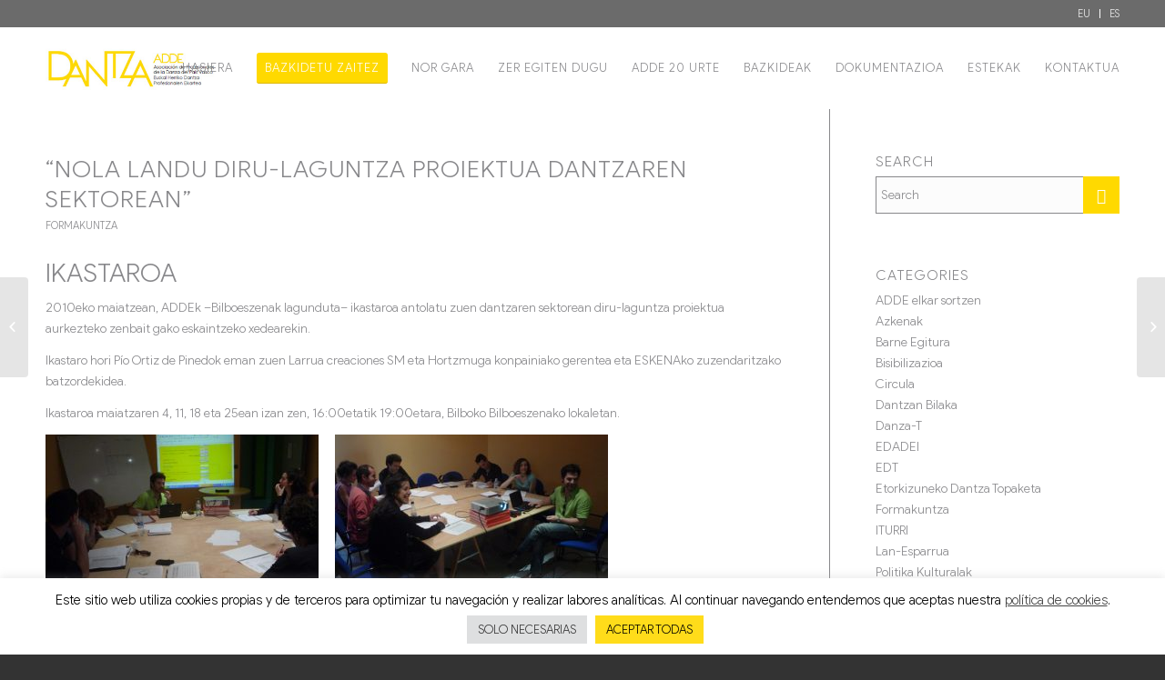

--- FILE ---
content_type: text/html; charset=UTF-8
request_url: https://addedantza.org/eu/nola-landu-diru-laguntza-proiektua-dantzaren-sektorean/
body_size: 21494
content:
<!DOCTYPE html>
<html lang="eu-ES" class="html_stretched responsive av-preloader-disabled av-default-lightbox  html_header_top html_logo_left html_main_nav_header html_menu_right html_slim html_header_sticky html_header_shrinking html_header_topbar_active html_mobile_menu_phone html_disabled html_header_searchicon_disabled html_content_align_center html_header_unstick_top_disabled html_header_stretch_disabled html_elegant-blog html_modern-blog html_entry_id_2811 av-no-preview ">
<head>
<meta charset="UTF-8" />
<meta name="robots" content="index, follow" />


<!-- mobile setting -->
<meta name="viewport" content="width=device-width, initial-scale=1, maximum-scale=1">

<!-- Scripts/CSS and wp_head hook -->
<title>&#8220;NOLA LANDU DIRU-LAGUNTZA PROIEKTUA DANTZAREN SEKTOREAN&#8221; &#8211; ADDE dantza</title>
<link rel="alternate" hreflang="eu" href="https://addedantza.org/eu/nola-landu-diru-laguntza-proiektua-dantzaren-sektorean/" />
<link rel="alternate" hreflang="es" href="https://addedantza.org/como-elaborar-un-proyecto-de-subvencion-en-el-sector-de-la-danza/" />
<link rel='dns-prefetch' href='//s.w.org' />
<link rel="alternate" type="application/rss+xml" title="ADDE dantza &raquo; Feed" href="https://addedantza.org/eu/feed/" />
<link rel="alternate" type="application/rss+xml" title="ADDE dantza &raquo; Comments Feed" href="https://addedantza.org/eu/comments/feed/" />
<link rel="alternate" type="text/calendar" title="ADDE dantza &raquo; iCal Feed" href="https://addedantza.org/eu/reuniones/?ical=1" />

<!-- google webfont font replacement -->
<link rel='stylesheet' id='avia-google-webfont' href='//fonts.googleapis.com/css?family=Oswald%7COpen+Sans:400,600' type='text/css' media='all'/> 
		<script type="text/javascript">
			window._wpemojiSettings = {"baseUrl":"https:\/\/s.w.org\/images\/core\/emoji\/2.3\/72x72\/","ext":".png","svgUrl":"https:\/\/s.w.org\/images\/core\/emoji\/2.3\/svg\/","svgExt":".svg","source":{"concatemoji":"https:\/\/addedantza.org\/addedantza\/wp-includes\/js\/wp-emoji-release.min.js?ver=c7f8728d25c7ec1d3372103848b407c9"}};
			!function(t,a,e){var r,i,n,o=a.createElement("canvas"),l=o.getContext&&o.getContext("2d");function c(t){var e=a.createElement("script");e.src=t,e.defer=e.type="text/javascript",a.getElementsByTagName("head")[0].appendChild(e)}for(n=Array("flag","emoji4"),e.supports={everything:!0,everythingExceptFlag:!0},i=0;i<n.length;i++)e.supports[n[i]]=function(t){var e,a=String.fromCharCode;if(!l||!l.fillText)return!1;switch(l.clearRect(0,0,o.width,o.height),l.textBaseline="top",l.font="600 32px Arial",t){case"flag":return(l.fillText(a(55356,56826,55356,56819),0,0),e=o.toDataURL(),l.clearRect(0,0,o.width,o.height),l.fillText(a(55356,56826,8203,55356,56819),0,0),e===o.toDataURL())?!1:(l.clearRect(0,0,o.width,o.height),l.fillText(a(55356,57332,56128,56423,56128,56418,56128,56421,56128,56430,56128,56423,56128,56447),0,0),e=o.toDataURL(),l.clearRect(0,0,o.width,o.height),l.fillText(a(55356,57332,8203,56128,56423,8203,56128,56418,8203,56128,56421,8203,56128,56430,8203,56128,56423,8203,56128,56447),0,0),e!==o.toDataURL());case"emoji4":return l.fillText(a(55358,56794,8205,9794,65039),0,0),e=o.toDataURL(),l.clearRect(0,0,o.width,o.height),l.fillText(a(55358,56794,8203,9794,65039),0,0),e!==o.toDataURL()}return!1}(n[i]),e.supports.everything=e.supports.everything&&e.supports[n[i]],"flag"!==n[i]&&(e.supports.everythingExceptFlag=e.supports.everythingExceptFlag&&e.supports[n[i]]);e.supports.everythingExceptFlag=e.supports.everythingExceptFlag&&!e.supports.flag,e.DOMReady=!1,e.readyCallback=function(){e.DOMReady=!0},e.supports.everything||(r=function(){e.readyCallback()},a.addEventListener?(a.addEventListener("DOMContentLoaded",r,!1),t.addEventListener("load",r,!1)):(t.attachEvent("onload",r),a.attachEvent("onreadystatechange",function(){"complete"===a.readyState&&e.readyCallback()})),(r=e.source||{}).concatemoji?c(r.concatemoji):r.wpemoji&&r.twemoji&&(c(r.twemoji),c(r.wpemoji)))}(window,document,window._wpemojiSettings);
		</script>
		<style type="text/css">
img.wp-smiley,
img.emoji {
	display: inline !important;
	border: none !important;
	box-shadow: none !important;
	height: 1em !important;
	width: 1em !important;
	margin: 0 .07em !important;
	vertical-align: -0.1em !important;
	background: none !important;
	padding: 0 !important;
}
</style>
<link rel='stylesheet' id='mb.miniAudioPlayer.css-css'  href='https://addedantza.org/addedantza/wp-content/plugins/wp-miniaudioplayer/css/miniplayer.css?ver=1.9.7' type='text/css' media='screen' />
<link rel='stylesheet' id='cookie-law-info-css'  href='https://addedantza.org/addedantza/wp-content/plugins/cookie-law-info/public/css/cookie-law-info-public.css?ver=2.0.3' type='text/css' media='all' />
<link rel='stylesheet' id='cookie-law-info-gdpr-css'  href='https://addedantza.org/addedantza/wp-content/plugins/cookie-law-info/public/css/cookie-law-info-gdpr.css?ver=2.0.3' type='text/css' media='all' />
<link rel='stylesheet' id='popup-maker-site-css'  href='https://addedantza.org/addedantza/wp-content/plugins/popup-maker/assets/css/site.min.css?ver=1.6.6' type='text/css' media='all' />
<link rel='stylesheet' id='sidebar-login-css'  href='https://addedantza.org/addedantza/wp-content/plugins/sidebar-login/assets/css/sidebar-login.css?ver=2.7.3' type='text/css' media='all' />
<link rel='stylesheet' id='UserAccessManagerLoginForm-css'  href='https://addedantza.org/addedantza/wp-content/plugins/user-access-manager/assets/css/uamLoginForm.css?ver=2.1.8' type='text/css' media='screen' />
<link rel='stylesheet' id='wpex-font-awesome-css'  href='https://addedantza.org/addedantza/wp-content/plugins/wp-timeline/css/font-awesome/css/font-awesome.min.css?ver=c7f8728d25c7ec1d3372103848b407c9' type='text/css' media='all' />
<link rel='stylesheet' id='wpex-ex_s_lick-css'  href='https://addedantza.org/addedantza/wp-content/plugins/wp-timeline/js/ex_s_lick/ex_s_lick.css?ver=c7f8728d25c7ec1d3372103848b407c9' type='text/css' media='all' />
<link rel='stylesheet' id='wpex-ex_s_lick-theme-css'  href='https://addedantza.org/addedantza/wp-content/plugins/wp-timeline/js/ex_s_lick/ex_s_lick-theme.css?ver=c7f8728d25c7ec1d3372103848b407c9' type='text/css' media='all' />
<link rel='stylesheet' id='wpex-timeline-animate-css'  href='https://addedantza.org/addedantza/wp-content/plugins/wp-timeline/css/animate.css?ver=c7f8728d25c7ec1d3372103848b407c9' type='text/css' media='all' />
<link rel='stylesheet' id='wpex-timeline-css-css'  href='https://addedantza.org/addedantza/wp-content/plugins/wp-timeline/css/style.css?ver=c7f8728d25c7ec1d3372103848b407c9' type='text/css' media='all' />
<link rel='stylesheet' id='wpex-timeline-dark-css-css'  href='https://addedantza.org/addedantza/wp-content/plugins/wp-timeline/css/dark.css?ver=c7f8728d25c7ec1d3372103848b407c9' type='text/css' media='all' />
<style id='wpex-timeline-dark-css-inline-css' type='text/css'>
	.wpex-filter > .fa,
    .wpex-endlabel.wpex-loadmore span, .wpex-tltitle.wpex-loadmore span, .wpex-loadmore .loadmore-timeline,
    .wpex-timeline-list.show-icon .wpex-timeline > li:after, .wpex-timeline-list.show-icon .wpex-timeline > li:first-child:before,
    .wpex-tl-horizontal #next:not(.wptl-disable):hover, .wpex-tl-horizontal #prev:not(.wptl-disable):hover,
    .wpex-tl-horizontal .wpex-dates li a.selected:before,
    .wpex-tl-vertical .wpex-dates li a.selected,
    .wpex-timeline-list.show-icon .wpex-timeline.style-center > li .wpex-content-left .wpex-leftdate,
    .wpex-timeline-list.show-icon li .wpex-timeline-icon .fa,
    .wpex .timeline-details .wptl-readmore > a:hover,
    .wpex.wpex-tl-vertical #next:hover, .wpex.wpex-tl-vertical #prev:hover,
    .wpex-spinner > div,
    .wpex.horizontal-timeline .ex_s_lick-prev:hover, .wpex.horizontal-timeline .ex_s_lick-next:hover,
    .wpex.horizontal-timeline .horizontal-content .ex_s_lick-next:hover,
    .wpex.horizontal-timeline .horizontal-content .ex_s_lick-prev:hover,
    .wpex.horizontal-timeline .horizontal-nav li.ex_s_lick-current a:before,
    .wpex.horizontal-timeline.tl-hozsteps .horizontal-nav li.ex_s_lick-current a i,
    .timeline-navigation a.btn,
    .timeline-navigation div > a,
    .wpex.horizontal-timeline.ex-multi-item .horizontal-nav li a:before,
    .wpex.horizontal-timeline.ex-multi-item .horizontal-nav li.ex_s_lick-current a:before,
    .wpex.wpex-horizontal-3.ex-multi-item .horizontal-nav  h2 a,
    .wpex-timeline-list:not(.show-icon) .wptl-feature-name span,
    .wpex.horizontal-timeline.ex-multi-item:not(.wpex-horizontal-4) .horizontal-nav li a.wpex_point,
    .wpex.horizontal-timeline.ex-multi-item:not(.wpex-horizontal-4) .horizontal-nav li a.wpex_point,
    .wpex-timeline > li .wpex-timeline-icon .fa{ background:#00BCD4}
    .wpex-timeline-list.show-icon li .wpex-timeline-icon .fa:before,
    .wpex-filter span.active,
    .wpex-tl-vertical #next, .wpex-tl-vertical #prev,
    .wpex-tl-horizontal.arrow-top #next, .wpex-tl-horizontal.arrow-top #prev,
    .wpex-timeline-list .wpex-taxonomy-filter a:hover, .wpex-timeline-list .wpex-taxonomy-filter a.active,
    .wpex.horizontal-timeline .ex_s_lick-prev, .wpex.horizontal-timeline .ex_s_lick-next,
    .wpex.horizontal-timeline.tl-hozsteps .horizontal-nav li.prev_item:not(.ex_s_lick-current) a i,
    .wpex.horizontal-timeline.ex-multi-item .horizontal-nav li a.wpex_point i,
    .wpex-timeline > li .wpex-timeline-time span:last-child{ color:#00BCD4}
    .wpex-tl-horizontal.arrow-top #next, .wpex-tl-horizontal.arrow-top #prev,
    .wpex .timeline-details .wptl-readmore > a,
    .wpex-tl-vertical .timeline-pos-select,
    .wpex-tl-vertical .wpex-dates li.tl-old-item a,
    .wpex-tl-horizontal .wpex-dates li a.selected:before,
    .wpex-tl-horizontal .timeline-pos-select,
    .wpex-tl-horizontal .wpex-dates li a:hover:before,
    .wpex-tl-horizontal #next:not(.wptl-disable):hover, .wpex-tl-horizontal #prev:not(.wptl-disable):hover,
    .wpex-tl-vertical #next, .wpex-tl-vertical #prev,
    .wpex-tl-horizontal .wpex-dates li.tl-old-item a:before,
    .wpex.horizontal-timeline .ex_s_lick-prev:hover, .wpex.horizontal-timeline .ex_s_lick-next:hover,
    .wpex.horizontal-timeline .horizontal-content .ex_s_lick-next:hover,
    .wpex.horizontal-timeline .horizontal-content .ex_s_lick-prev:hover,
    .wpex.horizontal-timeline .horizontal-nav li.ex_s_lick-current a:before,
    .wpex.horizontal-timeline .ex_s_lick-prev, .wpex.horizontal-timeline .ex_s_lick-next,
    .wpex.horizontal-timeline .timeline-pos-select,
    .wpex.horizontal-timeline .horizontal-nav li.prev_item a:before,
    .wpex.horizontal-timeline.tl-hozsteps .horizontal-nav li.ex_s_lick-current a i,
    .wpex.horizontal-timeline.tl-hozsteps .timeline-hr, .wpex.horizontal-timeline.tl-hozsteps .timeline-pos-select,
    .wpex.horizontal-timeline.tl-hozsteps .horizontal-nav li.prev_item a i,
    .wpex-timeline-list.left-tl.show-icon .wptl-feature-name,
    .wpex-timeline-list.show-icon .wptl-feature-name span,
    .wpex.horizontal-timeline.ex-multi-item .horizontal-nav li a.wpex_point i,
    .wpex.horizontal-timeline.ex-multi-item.wpex-horizontal-4 .wpextt_templates .wptl-readmore a,
    .wpex.wpex-horizontal-3.ex-multi-item .horizontal-nav .wpextt_templates .wptl-readmore a,
    .wpex-tl-vertical .wpex-dates li a.selected{border-color: #00BCD4;}
    .wpex-timeline > li .wpex-timeline-label:before,
    .wpex-timeline-list.show-icon .wpex-timeline.style-center > li .wpex-timeline-label:after
    {border-right-color: #00BCD4;}
    .wpex-filter span,
    .wpex-timeline > li .wpex-timeline-label{border-left-color: #00BCD4;}
    .wpex.horizontal-timeline.ex-multi-item:not(.wpex-horizontal-4) .horizontal-nav li a.wpex_point:after{border-top-color: #00BCD4;}
    .wpex.wpex-horizontal-3.ex-multi-item .wpex-timeline-label .timeline-details:after{border-bottom-color: #00BCD4;}
    @media (min-width: 768px){
        .wpex-timeline.style-center > li:nth-child(odd) .wpex-timeline-label{border-right-color: #00BCD4;}
        .wpex-timeline.style-center > li:nth-child(odd) .wpex-timeline-label:before,
        .wpex-timeline-list.show-icon .style-center > li:nth-child(odd) .wpex-timeline-label:after{border-left-color: #00BCD4;}
    }
	
</style>
<link rel='stylesheet' id='wpml-legacy-dropdown-0-css'  href='//addedantza.org/addedantza/wp-content/plugins/sitepress-multilingual-cms/templates/language-switchers/legacy-dropdown/style.css?ver=1' type='text/css' media='all' />
<style id='wpml-legacy-dropdown-0-inline-css' type='text/css'>
.wpml-ls-statics-shortcode_actions, .wpml-ls-statics-shortcode_actions .wpml-ls-sub-menu, .wpml-ls-statics-shortcode_actions a {border-color:#EEEEEE;}.wpml-ls-statics-shortcode_actions a {color:#444444;background-color:#ffffff;}.wpml-ls-statics-shortcode_actions a:hover,.wpml-ls-statics-shortcode_actions a:focus {color:#000000;background-color:#eeeeee;}.wpml-ls-statics-shortcode_actions .wpml-ls-current-language>a {color:#444444;background-color:#ffffff;}.wpml-ls-statics-shortcode_actions .wpml-ls-current-language:hover>a, .wpml-ls-statics-shortcode_actions .wpml-ls-current-language>a:focus {color:#000000;background-color:#eeeeee;}
</style>
<link rel='stylesheet' id='wpml-menu-item-0-css'  href='//addedantza.org/addedantza/wp-content/plugins/sitepress-multilingual-cms/templates/language-switchers/menu-item/style.css?ver=1' type='text/css' media='all' />
<style id='wpml-menu-item-0-inline-css' type='text/css'>
#lang_sel img, #lang_sel_list img, #lang_sel_footer img { display: inline; }
</style>
<link rel='stylesheet' id='avia-wpml-css'  href='https://addedantza.org/addedantza/wp-content/themes/enfold/config-wpml/wpml-mod.css?ver=c7f8728d25c7ec1d3372103848b407c9' type='text/css' media='all' />
<link rel='stylesheet' id='avia-grid-css'  href='https://addedantza.org/addedantza/wp-content/themes/enfold/css/grid.css?ver=2' type='text/css' media='all' />
<link rel='stylesheet' id='avia-base-css'  href='https://addedantza.org/addedantza/wp-content/themes/enfold/css/base.css?ver=2' type='text/css' media='all' />
<link rel='stylesheet' id='avia-layout-css'  href='https://addedantza.org/addedantza/wp-content/themes/enfold/css/layout.css?ver=2' type='text/css' media='all' />
<link rel='stylesheet' id='avia-scs-css'  href='https://addedantza.org/addedantza/wp-content/themes/enfold/css/shortcodes.css?ver=2' type='text/css' media='all' />
<link rel='stylesheet' id='avia-popup-css-css'  href='https://addedantza.org/addedantza/wp-content/themes/enfold/js/aviapopup/magnific-popup.css?ver=1' type='text/css' media='screen' />
<link rel='stylesheet' id='avia-media-css'  href='https://addedantza.org/addedantza/wp-content/themes/enfold/js/mediaelement/skin-1/mediaelementplayer.css?ver=1' type='text/css' media='screen' />
<link rel='stylesheet' id='avia-print-css'  href='https://addedantza.org/addedantza/wp-content/themes/enfold/css/print.css?ver=1' type='text/css' media='print' />
<link rel='stylesheet' id='avia-dynamic-css'  href='https://addedantza.org/addedantza/wp-content/uploads/dynamic_avia/adde_dantza_eu.css?ver=5ccadd976be39' type='text/css' media='all' />
<link rel='stylesheet' id='avia-custom-css'  href='https://addedantza.org/addedantza/wp-content/themes/enfold/css/custom.css?ver=2' type='text/css' media='all' />
<link rel='stylesheet' id='avia-style-css'  href='https://addedantza.org/addedantza/wp-content/themes/adde/style.css?ver=2' type='text/css' media='all' />
<link rel='stylesheet' id='avia-gravity-css'  href='https://addedantza.org/addedantza/wp-content/themes/enfold/config-gravityforms/gravity-mod.css?ver=1' type='text/css' media='screen' />
<link rel='stylesheet' id='mimi-base-css'  href='https://addedantza.org/addedantza/wp-content/plugins/mad-mimi-sign-up-forms/css/mimi.min.css?ver=1.5.1' type='text/css' media='all' />
<link rel='stylesheet' id='avia-events-cal-css'  href='https://addedantza.org/addedantza/wp-content/themes/enfold/config-events-calendar/event-mod.css?ver=c7f8728d25c7ec1d3372103848b407c9' type='text/css' media='all' />
<script type='text/javascript' src='https://addedantza.org/addedantza/wp-includes/js/jquery/jquery.js?ver=1.12.4'></script>
<script type='text/javascript' src='https://addedantza.org/addedantza/wp-includes/js/jquery/jquery-migrate.min.js?ver=1.4.1'></script>
<script type='text/javascript' src='https://addedantza.org/addedantza/wp-content/plugins/wp-miniaudioplayer/js/jquery.mb.miniAudioPlayer.js?ver=1.9.7'></script>
<script type='text/javascript' src='https://addedantza.org/addedantza/wp-content/plugins/wp-miniaudioplayer/js/map_overwrite_default_me.js?ver=1.9.7'></script>
<script type='text/javascript'>
/* <![CDATA[ */
var Cli_Data = {"nn_cookie_ids":[],"cookielist":[],"non_necessary_cookies":[],"ccpaEnabled":"","ccpaRegionBased":"","ccpaBarEnabled":"","strictlyEnabled":["necessary","obligatoire"],"ccpaType":"gdpr","js_blocking":"1","custom_integration":"","triggerDomRefresh":"","secure_cookies":""};
var cli_cookiebar_settings = {"animate_speed_hide":"500","animate_speed_show":"500","background":"#fff","border":"#444","border_on":"","button_1_button_colour":"#ffdc1a","button_1_button_hover":"#ccb015","button_1_link_colour":"#000","button_1_as_button":"1","button_1_new_win":"","button_2_button_colour":"#ffdc1a","button_2_button_hover":"#ccb015","button_2_link_colour":"#444","button_2_as_button":"","button_2_hidebar":"","button_3_button_colour":"#dedfe0","button_3_button_hover":"#b2b2b3","button_3_link_colour":"#333333","button_3_as_button":"1","button_3_new_win":"","button_4_button_colour":"#dedfe0","button_4_button_hover":"#b2b2b3","button_4_link_colour":"#333333","button_4_as_button":"1","button_7_button_colour":"#ffdc1a","button_7_button_hover":"#ccb015","button_7_link_colour":"#000000","button_7_as_button":"1","button_7_new_win":"","font_family":"inherit","header_fix":"","notify_animate_hide":"1","notify_animate_show":"","notify_div_id":"#cookie-law-info-bar","notify_position_horizontal":"right","notify_position_vertical":"bottom","scroll_close":"","scroll_close_reload":"","accept_close_reload":"","reject_close_reload":"","showagain_tab":"","showagain_background":"#fff","showagain_border":"#000","showagain_div_id":"#cookie-law-info-again","showagain_x_position":"100px","text":"#000","show_once_yn":"","show_once":"10000","logging_on":"","as_popup":"","popup_overlay":"1","bar_heading_text":"","cookie_bar_as":"banner","popup_showagain_position":"bottom-right","widget_position":"left"};
var log_object = {"ajax_url":"https:\/\/addedantza.org\/addedantza\/wp-admin\/admin-ajax.php"};
/* ]]> */
</script>
<script type='text/javascript' src='https://addedantza.org/addedantza/wp-content/plugins/cookie-law-info/public/js/cookie-law-info-public.js?ver=2.0.3'></script>
<script type='text/javascript' src='https://addedantza.org/addedantza/wp-content/plugins/sidebar-login/assets/js/jquery.blockUI.min.js?ver=2.70'></script>
<script type='text/javascript'>
/* <![CDATA[ */
var sidebar_login_params = {"ajax_url":"https:\/\/addedantza.org\/addedantza\/wp-admin\/admin-ajax.php","force_ssl_admin":"1","is_ssl":"1","i18n_username_required":"Please enter your username","i18n_password_required":"Please enter your password","error_class":"sidebar_login_error"};
/* ]]> */
</script>
<script type='text/javascript' src='https://addedantza.org/addedantza/wp-content/plugins/sidebar-login/assets/js/sidebar-login.min.js?ver=2.7.3'></script>
<script type='text/javascript' src='//addedantza.org/addedantza/wp-content/plugins/sitepress-multilingual-cms/templates/language-switchers/legacy-dropdown/script.js?ver=1'></script>
<script type='text/javascript' src='https://addedantza.org/addedantza/wp-content/themes/enfold/js/avia-compat.js?ver=2'></script>
<link rel='https://api.w.org/' href='https://addedantza.org/eu/wp-json/' />
<link rel="EditURI" type="application/rsd+xml" title="RSD" href="https://addedantza.org/addedantza/xmlrpc.php?rsd" />
<link rel="wlwmanifest" type="application/wlwmanifest+xml" href="https://addedantza.org/addedantza/wp-includes/wlwmanifest.xml" /> 
<link rel='prev' title='NAZIOARTEKO DANTZAREN EGUNA' href='https://addedantza.org/eu/nazioarteko-dantzaren-eguna-2/' />
<link rel='next' title='PROFESIONALENTZAKO ENTRENAMENDU FISIKOA' href='https://addedantza.org/eu/profesionalentzako-entrenamendu-fisikoa/' />

<link rel="canonical" href="https://addedantza.org/eu/nola-landu-diru-laguntza-proiektua-dantzaren-sektorean/" />
<link rel='shortlink' href='https://addedantza.org/eu/?p=2811' />
<link rel="alternate" type="application/json+oembed" href="https://addedantza.org/eu/wp-json/oembed/1.0/embed?url=https%3A%2F%2Faddedantza.org%2Feu%2Fnola-landu-diru-laguntza-proiektua-dantzaren-sektorean%2F" />
<link rel="alternate" type="text/xml+oembed" href="https://addedantza.org/eu/wp-json/oembed/1.0/embed?url=https%3A%2F%2Faddedantza.org%2Feu%2Fnola-landu-diru-laguntza-proiektua-dantzaren-sektorean%2F&#038;format=xml" />
<meta name="generator" content="WPML ver:3.9.1 stt:16,1,4,2;" />
<!-- Global site tag (gtag.js) - Google Analytics -->
<script type="text/plain" data-cli-class="cli-blocker-script"  data-cli-script-type="non-necessary" data-cli-block="true"  data-cli-element-position="head" async src="https://www.googletagmanager.com/gtag/js?id=UA-113089872-1"></script>
<script type="text/plain" data-cli-class="cli-blocker-script"  data-cli-script-type="non-necessary" data-cli-block="true"  data-cli-element-position="head">
  window.dataLayer = window.dataLayer || [];
  function gtag(){dataLayer.push(arguments);}
  gtag('js', new Date());

  gtag('config', 'UA-113089872-1');
</script>

<!-- start miniAudioPlayer custom CSS -->

<style id="map_custom_css">
       /* DO NOT REMOVE OR MODIFY */
/*{'skinName': 'mySkin', 'borderRadius': 5, 'main': 'rgb(255, 217, 102)', 'secondary': 'rgb(68, 68, 68)', 'playerPadding': 0}*/
/* END - DO NOT REMOVE OR MODIFY */
/*++++++++++++++++++++++++++++++++++++++++++++++++++
Copyright (c) 2001-2014. Matteo Bicocchi (Pupunzi);
http://pupunzi.com/mb.components/mb.miniAudioPlayer/demo/skinMaker.html

Skin name: mySkin
borderRadius: 5
background: rgb(255, 217, 102)
icons: rgb(68, 68, 68)
border: rgb(55, 55, 55)
borderLeft: rgb(255, 230, 153)
borderRight: rgb(255, 204, 51)
mute: rgba(68, 68, 68, 0.4)
download: rgba(255, 217, 102, 0.4)
downloadHover: rgb(255, 217, 102)
++++++++++++++++++++++++++++++++++++++++++++++++++*/

/* Older browser (IE8) - not supporting rgba() */
.mbMiniPlayer.mySkin .playerTable span{background-color:#ffd966}
.mbMiniPlayer.mySkin .playerTable span.map_play{border-left:1px solid #ffd966;}
.mbMiniPlayer.mySkin .playerTable span.map_volume{border-right:1px solid #ffd966;}
.mbMiniPlayer.mySkin .playerTable span.map_volume.mute{color: #444444;}
.mbMiniPlayer.mySkin .map_download{color: #444444;}
.mbMiniPlayer.mySkin .map_download:hover{color: #444444;}
.mbMiniPlayer.mySkin .playerTable span{color: #444444;}
.mbMiniPlayer.mySkin .playerTable {border: 1px solid #444444 !important;}

/*++++++++++++++++++++++++++++++++++++++++++++++++*/

.mbMiniPlayer.mySkin .playerTable{background-color:transparent; border-radius:5px !important;}
.mbMiniPlayer.mySkin .playerTable span{background-color:rgb(255, 217, 102); padding:3px !important; font-size: 20px;}
.mbMiniPlayer.mySkin .playerTable span.map_time{ font-size: 12px !important; width: 50px !important}
.mbMiniPlayer.mySkin .playerTable span.map_title{ padding:4px !important}
.mbMiniPlayer.mySkin .playerTable span.map_play{border-left:1px solid rgb(255, 204, 51); border-radius:0 4px 4px 0 !important;}
.mbMiniPlayer.mySkin .playerTable span.map_volume{padding-left:6px !important}
.mbMiniPlayer.mySkin .playerTable span.map_volume{border-right:1px solid rgb(255, 230, 153); border-radius:4px 0 0 4px !important;}
.mbMiniPlayer.mySkin .playerTable span.map_volume.mute{color: rgba(68, 68, 68, 0.4);}
.mbMiniPlayer.mySkin .map_download{color: rgba(255, 217, 102, 0.4);}
.mbMiniPlayer.mySkin .map_download:hover{color: rgb(255, 217, 102);}
.mbMiniPlayer.mySkin .playerTable span{color: rgb(68, 68, 68);text-shadow: none!important;}
.mbMiniPlayer.mySkin .playerTable span{color: rgb(68, 68, 68);}
.mbMiniPlayer.mySkin .playerTable {border: 1px solid rgb(55, 55, 55) !important;}
.mbMiniPlayer.mySkin .playerTable span.map_title{color: #000; text-shadow:none!important}
.mbMiniPlayer.mySkin .playerTable .jp-load-bar{background-color:rgba(255, 217, 102, 0.3);}
.mbMiniPlayer.mySkin .playerTable .jp-play-bar{background-color:#ffd966;}
.mbMiniPlayer.mySkin .playerTable span.map_volumeLevel a{background-color:rgb(94, 94, 94); height:80%!important }
.mbMiniPlayer.mySkin .playerTable span.map_volumeLevel a.sel{background-color:#444444;}
.mbMiniPlayer.mySkin  span.map_download{font-size:50px !important;}
/* Wordpress playlist select */
.map_pl_container .pl_item.sel{background-color:#ffd966 !important; color: #444444}
/*++++++++++++++++++++++++++++++++++++++++++++++++*/
       </style>
	
<!-- end miniAudioPlayer custom CSS -->	
<meta name="tec-api-version" content="v1"><meta name="tec-api-origin" content="https://addedantza.org/eu"><link rel="https://theeventscalendar.com/" href="https://addedantza.org/eu/wp-json/tribe/events/v1/" /><link rel="profile" href="http://gmpg.org/xfn/11" />
<link rel="alternate" type="application/rss+xml" title="ADDE dantza RSS2 Feed" href="https://addedantza.org/eu/feed/" />
<link rel="pingback" href="https://addedantza.org/addedantza/xmlrpc.php" />
<!--[if lt IE 9]><script src="https://addedantza.org/addedantza/wp-content/themes/enfold/js/html5shiv.js"></script><![endif]-->
<link rel="icon" href="https://addedantza.org/addedantza/wp-content/uploads/2017/07/favicon.jpg" type="image/x-icon">
<style id="sccss">/* estilos generales */

span.avia-menu-text {
  text-transform: uppercase;
  letter-spacing: 1px;
}
.parrafo {
  width: 300px;
}
body, html, p, h1, h2, h3, h4, h5, h6, span, div, ul, li, a, button,label,
#top .main_color .input-text, #top .main_color input, #top .main_color input[type='text'], #top .main_color input[type='input'], #top .main_color input[type='password'], #top .main_color input[type='email'], #top .main_color input[type='number'], #top .main_color input[type='url'], #top .main_color input[type='tel'], #top .main_color input[type='search'], #top .main_color textarea, #top .main_color select {
    font-family: 'Product Sans', Arial, sans-serif !important;
    font-weight: 300 !important;
}
.main_color a { color: #B59915; }

.image-overlay { display: none !important; }

/* header */

#header_meta { background-color: #6b6b6b;  }
#header_meta ul.avia_wpml_language_switch { display: none; }
#header_meta .menu a { color: #f0f0f0; text-transform: uppercase; font-weight: 600; }
#header_meta .menu a:hover { color: #FFF; }

/* titulares */


.content h3 {  font-weight: 400 !important;  font-size: 26px !important;   color:#CFAF18 !important; margin-top: 28px;}
.content h4 { font-weight: 600 !important; color: #88888b !important; margin-top: 20px;   margin-bottom: 15px;}
.main_color strong { color:#E0BE1A !important; }
.content h5 { font-size: 18px; font-weight: 400 !important; color: #88888b !important; line-height: 1.25; margin: 24px 0 12px 0; }

/* Quienes somos */

.av-tab-section-tab-title-container {
  min-width: 0 !important;
  left:0 !important;
}
#top .av-section-tab-title {
    color: #9B9B9B;
}

/* HOME */

#wp_sidebarlogin-3 h3 { margin-top: 5px; text-transform: none; font-size: 21px; }
#top #wp_sidebarlogin-3 ul { margin: 0; }
#top #wp_sidebarlogin-3 ul li { margin: 0; }
#top #wp_sidebarlogin-3 ul li a { color: #88888b; font-size: 16px; }

/* TIMELINE */

.wpex-timeline > li .wpex-timeline-label h2, 
.wpex-tl-horizontal .wptl-item .wpex-timeline-label h2
.wpex .timeline-details h2 { 
    margin-top: 3px;
    margin-bottom: 12px;
    font-size: 24px !important;
    color: #FFF;
}
#top .wpex .timeline-details h2 a,
.wpex h2 a { 
    font-size: 24px !important;
}
.wpex-timeline-list.show-icon .wpex-timeline > li .wpex-content-left .wpex-leftdate div span:first-child,
.wpex-timeline-list.show-icon .wpex-timeline > li .wpex-content-left .wpex-leftdate div span.info-cat {
    line-height: 1.3;
    display: inline;
    font-size: 16px;
    margin-bottom: 3px;
    padding-top: 3px;
}
.wpex-timeline-list.show-icon .wpex-timeline > li .wpex-content-left .wpex-leftdate div span.info-cat a {
   color: #e8f8f9; 
}
.wpex-timeline-list.show-icon .wpex-timeline > li .wpex-content-left .wpex-leftdate div span.sep {
  line-height: 1.3;
  display: inline;
  font-size: 16px;
  padding-top: 3px;
  margin: 0 12px;
  margin-bottom: 3px;
}
.wptl-readmore-center { 
  text-align: left;  
  text-transform: uppercase;
  font-size: 14px;
}
.wptl-readmore-center a {
  color: #00BCD4;
}
@media screen and (min-width: 768px) {
  .wpex-timeline-list .style-center > li:nth-child(odd) .wptl-readmore-center {
    margin-right: 12px;
    float: none;
  }
}



/* guia servicios */

.page-id-370 .iconlist_content { display: none; }
.page-id-370 .avia-icon-list-container h4 { font-size: 28px; } 
.avia-icon-list .iconlist_icon {  margin-right: 25px; }
.descuento {
  background-color: #F1F1F1;
  -webkit-border-radius: 20px;
-moz-border-radius: 20px;
border-radius: 20px;
  padding: 24px 30px 15px 30px;
  margin-bottom: 28px;
  max-width: 720px;
  border: 1px solid #efefef;
  -webkit-box-shadow: 3px 3px 5px 0px rgba(107,107,107,0.5);
-moz-box-shadow: 3px 3px 5px 0px rgba(107,107,107,0.5);
box-shadow: 3px 3px 5px 0px rgba(107,107,107,0.5);
}
.descuento h3 {
  color: #7F6C00 !important;
  font-size: 21px !important;
  font-weight: 600 !important;
  margin-top: 0;
}
.descuento h4 {
  color: #4b4b4b !important;
  text-transform: uppercase;
  font-weight: 300 !important;
   margin-top: 0;
}
.descuento p, .descuento ul li {
  line-height: 1.15 !important;
}
.descuento ul { margin-top: 6px; margin-bottom: 12px; }
.descuento a {
  color: #7F6C00 !important;
}
#sub_menu1, #sub_menu1 .av-subnav-menu a { background-color: #FFE866; }
#sub_menu1 .av-subnav-menu a span { font-weight: 400 !important; }
#sub_menu1 .av-subnav-menu a:hover { color: #000; }


/* contacto */
#gform_wrapper_1 input[type='submit'], #gform_wrapper_4 input[type='submit'] {
      background-color: #7F6C00;
}

.avia-icon-list .av-iconlist-empty .iconlist_title {
    margin-top: 15px;
}
.page-id-44 p .av_font_icon { margin-right: 16px; }

/* footer */

#top .footer_color .input-text, #top .footer_color input[type="text"], #top .footer_color input[type="input"], #top .footer_color input[type="password"], #top .footer_color input[type="email"], #top .footer_color input[type="number"], #top .footer_color input[type="url"], #top .footer_color input[type="tel"], #top .footer_color input[type="search"], #top .footer_color textarea, #top .footer_color select {
  background-color: #FFF;
}
#footer label, .footer_color { color: #FFF; }
.footer_color a:hover { color: #EDEDED; }
.footer_color input[type="submit"]:hover { background-color:#FFDD19; color: #fff; }

.botones {   
  margin-top: 12px;
  display: inline-block;  
  background-color: #FFDC1A;
  padding: 12px 24px;
  font-size: 16px;
  text-transform: uppercase;
  color: #000;
  border-radius: 5px;
}
.botones:hover { background-color: #cfaf18; }
.footer_color a.botones { color: #000; }
.footer_color a.botones:hover { text-decoration: none; }

/* Lista usuarios */
.author-image { float: left; margin-right: 20px }
.author-image .avatar { padding: 3px; background-color: #FFF; border: 1px solid #DEDEDE; max-width: 80px; height: auto; }
.author-info h3 { font-size: 22px; margin: 9px 0 5px 0; }
.author-info p { margin: 6px 0; line-height: 1; }
.author-info p.actividad { font-weight: 600 !important; }
/* .author-search { display: none; } */
#user-105 { display: none; }
.main_color a.email-socio { color: #4b4b4b; }
.main_color a.email-socio:hover { color:#B59915; }


/* formularios */

#field_2_18 .gfield_label { display: none; }

/* documentos */

ul.documentos { margin: 0; list-style-type: none; }
ul.documentos li { margin: 8px 0; }
.documentos a { display: inline-block; background-color: #E0BE1A; text-transform: uppercase; color: #FFF; padding: 5px 14px; margin-right: 1px; font-size: 14px !important; }
.documentos li:hover a, .documento:hover a { background-color: #E5CE5F; color: #FFF; text-decoration: none; }
.extra { 
    display: block; 
	font-size: 18px;
    font-weight: 400 !important;
    color: #88888b !important;
    line-height: 1.25;
    margin: 24px 0 12px 0;
}
.extra p {margin: 0; font-weight: 400 !important;}


/* enlaces */
.enlaces {margin-top: 24px; }
.enlace { display: block; margin: 16px 0; max-width: 320px; }
.enlace .imglogo { float: left; padding: 5px; border: 1px solid #dedede; margin-right: 16px; line-height:0 !important; }
.enlace p { font-size: 16px; color: #7F6C00; }
.enlace:hover { text-decoration: none; color: #7F6C00; opacity: 0.75; }

/* Zona privada */
#menu-zona-privada a, #menu-zona-privada-euskera a { color:#4b4b4b; text-transform: uppercase; font-size: 14px;}
#menu-zona-privada .current_page_item a, #menu-zona-privada a:hover, #menu-zona-privada-euskera .current_page_item a, #menu-zona-privada-euskera  a:hover { color:#CFAF18; }
ul.trabajos, .trabajos.nada { margin: 18px 0 28px; padding:0; }
ul.trabajos li.trabajo { list-style-type: none; margin: 0; padding:0; }
.trabajo h5 {
    cursor: pointer;
    background-image: url(images/mas.gif);
    background-repeat: no-repeat;
    background-position: left center;
    padding-left: 35px;
    margin: 16px 0 0 0;
}
.trabajo h5.close {
    background: url(images/menos.gif);
    background-repeat: no-repeat;
    background-position: left center;
}
.trabajos.nada {
    font-size: 18px;
    font-weight: 400 !important;
    color: #88888b !important;
    line-height: 1.25;
}

/* socios */

#socios .flex_column_div.first h3, #socios .flex_column_div.first h4, #socios .flex_column_div.first a, #socios .flex_column_div.first { color: #333 !important; }

#socios #wp-submit { background-color: #cfaf18; }

/* eventos */
/*.tribe-bar-search-filter { display: none; } */
.tribe-bar-views-selectr { display: none; }
#tribe-bar-views .tribe-bar-views-list, #tribe-bar-views li.tribe-bar-views-option { display: block; }
.av-tribe-events-content-wrap { margin: 18px 0; }
#top .tribe-events-list-event-title { font-weight: 400; text-transform: uppercase; text-align :left; background-color: #FFD900; padding: 8px 0 2px 0; border: none; }
#top .tribe-events-list-event-title a { color: #4b4b4b; padding-left: 5px; }
#top .tribe-events-list-event-title:hover { opacity: 0.7; }
.tribe-events-nav-next a { font-size: 16px; text-transform: uppercase; }
/* .logged-in #wpadminbar { display: none; } */

/* Ajustes */

.html_modern-blog .more-link { top: -12px; }
.wrap .countdown span{ font-size: 28px !important; }

/* ingles y frances */

html[lang="en-US"] #footer,
html[lang="fr-FR"] #footer {display: none;}

</style>

<!--
Debugging Info for Theme support: 

Theme: Enfold
Version: 4.0.5
Installed: enfold
AviaFramework Version: 4.6
AviaBuilder Version: 0.9.5
- - - - - - - - - - -
ChildTheme: ADDE dantza
ChildTheme Version: 1.0
ChildTheme Installed: enfold

ML:128-PU:62-PLA:26
WP:4.8.25
Updates: disabled
-->

<style type='text/css'>
@font-face {font-family: 'entypo-fontello'; font-weight: normal; font-style: normal;
src: url('https://addedantza.org/addedantza/wp-content/themes/enfold/config-templatebuilder/avia-template-builder/assets/fonts/entypo-fontello.eot?v=3');
src: url('https://addedantza.org/addedantza/wp-content/themes/enfold/config-templatebuilder/avia-template-builder/assets/fonts/entypo-fontello.eot?v=3#iefix') format('embedded-opentype'), 
url('https://addedantza.org/addedantza/wp-content/themes/enfold/config-templatebuilder/avia-template-builder/assets/fonts/entypo-fontello.woff?v=3') format('woff'), 
url('https://addedantza.org/addedantza/wp-content/themes/enfold/config-templatebuilder/avia-template-builder/assets/fonts/entypo-fontello.ttf?v=3') format('truetype'), 
url('https://addedantza.org/addedantza/wp-content/themes/enfold/config-templatebuilder/avia-template-builder/assets/fonts/entypo-fontello.svg?v=3#entypo-fontello') format('svg');
} #top .avia-font-entypo-fontello, body .avia-font-entypo-fontello, html body [data-av_iconfont='entypo-fontello']:before{ font-family: 'entypo-fontello'; }
</style>	<style id="pum-styles" type="text/css" media="all">
	/* Popup Google Fonts */
@import url('//fonts.googleapis.com/css?family=Acme|Montserrat');

/* Popup Theme 1380: Cutting Edge */
.pum-theme-1380, .pum-theme-cutting-edge { background-color: rgba( 0, 0, 0, 0.50 ) } 
.pum-theme-1380 .pum-container, .pum-theme-cutting-edge .pum-container { padding: 18px; border-radius: 0px; border: 1px none #000000; box-shadow: 0px 10px 25px 0px rgba( 2, 2, 2, 0.50 ); background-color: rgba( 30, 115, 190, 1.00 ) } 
.pum-theme-1380 .pum-title, .pum-theme-cutting-edge .pum-title { color: #ffffff; text-align: left; text-shadow: 0px 0px 0px rgba( 2, 2, 2, 0.23 ); font-family: Sans-Serif; font-size: 26px; line-height: 28px } 
.pum-theme-1380 .pum-content, .pum-theme-cutting-edge .pum-content { color: #ffffff; font-family: inherit } 
.pum-theme-1380 .pum-content + .pum-close, .pum-theme-cutting-edge .pum-content + .pum-close { height: 24px; width: 24px; left: auto; right: 0px; bottom: auto; top: 0px; padding: 0px; color: #1e73be; font-family: inherit; font-size: 32px; line-height: 24px; border: 1px none #ffffff; border-radius: 0px; box-shadow: -1px 1px 1px 0px rgba( 2, 2, 2, 0.10 ); text-shadow: -1px 1px 1px rgba( 0, 0, 0, 0.10 ); background-color: rgba( 238, 238, 34, 1.00 ) } 

/* Popup Theme 1381: Framed Border */
.pum-theme-1381, .pum-theme-framed-border { background-color: rgba( 0, 0, 0, 0.40 ) } 
.pum-theme-1381 .pum-container, .pum-theme-framed-border .pum-container { padding: 18px; border-radius: 0px; border: 20px solid #ffd900; box-shadow: 1px 1px 3px 0px rgba( 2, 2, 2, 0.97 ) inset; background-color: rgba( 255, 251, 239, 1.00 ) } 
.pum-theme-1381 .pum-title, .pum-theme-framed-border .pum-title { color: #000000; text-align: left; text-shadow: 0px 0px 0px rgba( 2, 2, 2, 0.23 ); font-family: inherit; font-size: 32px; line-height: 36px } 
.pum-theme-1381 .pum-content, .pum-theme-framed-border .pum-content { color: #2d2d2d; font-family: inherit } 
.pum-theme-1381 .pum-content + .pum-close, .pum-theme-framed-border .pum-content + .pum-close { height: 20px; width: 20px; left: auto; right: -20px; bottom: auto; top: -20px; padding: 0px; color: #ffffff; font-family: Acme; font-size: 20px; line-height: 20px; border: 1px none #ffffff; border-radius: 0px; box-shadow: 0px 0px 0px 0px rgba( 2, 2, 2, 0.23 ); text-shadow: 0px 0px 0px rgba( 0, 0, 0, 0.23 ); background-color: rgba( 0, 0, 0, 0.55 ) } 

/* Popup Theme 1377: Light Box */
.pum-theme-1377, .pum-theme-lightbox { background-color: rgba( 0, 0, 0, 0.60 ) } 
.pum-theme-1377 .pum-container, .pum-theme-lightbox .pum-container { padding: 18px; border-radius: 3px; border: 8px solid #000000; box-shadow: 0px 0px 30px 0px rgba( 2, 2, 2, 1.00 ); background-color: rgba( 255, 255, 255, 1.00 ) } 
.pum-theme-1377 .pum-title, .pum-theme-lightbox .pum-title { color: #000000; text-align: left; text-shadow: 0px 0px 0px rgba( 2, 2, 2, 0.23 ); font-family: inherit; font-size: 32px; line-height: 36px } 
.pum-theme-1377 .pum-content, .pum-theme-lightbox .pum-content { color: #000000; font-family: inherit } 
.pum-theme-1377 .pum-content + .pum-close, .pum-theme-lightbox .pum-content + .pum-close { height: 30px; width: 30px; left: auto; right: -24px; bottom: auto; top: -24px; padding: 0px; color: #ffffff; font-family: inherit; font-size: 24px; line-height: 26px; border: 2px solid #ffffff; border-radius: 30px; box-shadow: 0px 0px 15px 1px rgba( 2, 2, 2, 0.75 ); text-shadow: 0px 0px 0px rgba( 0, 0, 0, 0.23 ); background-color: rgba( 0, 0, 0, 1.00 ) } 

/* Popup Theme 1378: Enterprise Blue */
.pum-theme-1378, .pum-theme-enterprise-blue { background-color: rgba( 0, 0, 0, 0.70 ) } 
.pum-theme-1378 .pum-container, .pum-theme-enterprise-blue .pum-container { padding: 28px; border-radius: 5px; border: 1px none #000000; box-shadow: 0px 10px 25px 4px rgba( 2, 2, 2, 0.50 ); background-color: rgba( 255, 255, 255, 1.00 ) } 
.pum-theme-1378 .pum-title, .pum-theme-enterprise-blue .pum-title { color: #315b7c; text-align: left; text-shadow: 0px 0px 0px rgba( 2, 2, 2, 0.23 ); font-family: inherit; font-size: 34px; line-height: 36px } 
.pum-theme-1378 .pum-content, .pum-theme-enterprise-blue .pum-content { color: #2d2d2d; font-family: inherit } 
.pum-theme-1378 .pum-content + .pum-close, .pum-theme-enterprise-blue .pum-content + .pum-close { height: 28px; width: 28px; left: auto; right: 8px; bottom: auto; top: 8px; padding: 4px; color: #ffffff; font-family: inherit; font-size: 20px; line-height: 20px; border: 1px none #ffffff; border-radius: 42px; box-shadow: 0px 0px 0px 0px rgba( 2, 2, 2, 0.23 ); text-shadow: 0px 0px 0px rgba( 0, 0, 0, 0.23 ); background-color: rgba( 49, 91, 124, 1.00 ) } 

/* Popup Theme 1379: Hello Box */
.pum-theme-1379, .pum-theme-hello-box { background-color: rgba( 0, 0, 0, 0.75 ) } 
.pum-theme-1379 .pum-container, .pum-theme-hello-box .pum-container { padding: 30px; border-radius: 80px; border: 14px solid #81d742; box-shadow: 0px 0px 0px 0px rgba( 2, 2, 2, 0.00 ); background-color: rgba( 255, 255, 255, 1.00 ) } 
.pum-theme-1379 .pum-title, .pum-theme-hello-box .pum-title { color: #2d2d2d; text-align: left; text-shadow: 0px 0px 0px rgba( 2, 2, 2, 0.23 ); font-family: Montserrat; font-size: 32px; line-height: 36px } 
.pum-theme-1379 .pum-content, .pum-theme-hello-box .pum-content { color: #2d2d2d; font-family: inherit } 
.pum-theme-1379 .pum-content + .pum-close, .pum-theme-hello-box .pum-content + .pum-close { height: auto; width: auto; left: auto; right: -30px; bottom: auto; top: -30px; padding: 0px; color: #2d2d2d; font-family: inherit; font-size: 32px; line-height: 28px; border: 1px none #ffffff; border-radius: 28px; box-shadow: 0px 0px 0px 0px rgba( 2, 2, 2, 0.23 ); text-shadow: 0px 0px 0px rgba( 0, 0, 0, 0.23 ); background-color: rgba( 255, 255, 255, 1.00 ) } 

/* Popup Theme 1376: Default Theme */
.pum-theme-1376, .pum-theme-default-theme { background-color: rgba( 255, 255, 255, 1.00 ) } 
.pum-theme-1376 .pum-container, .pum-theme-default-theme .pum-container { padding: 18px; border-radius: 0px; border: 1px none #000000; box-shadow: 1px 1px 3px 0px rgba( 2, 2, 2, 0.23 ); background-color: rgba( 249, 249, 249, 1.00 ) } 
.pum-theme-1376 .pum-title, .pum-theme-default-theme .pum-title { color: #000000; text-align: left; text-shadow: 0px 0px 0px rgba( 2, 2, 2, 0.23 ); font-family: inherit; font-weight: inherit; font-size: 32px; font-style: normal; line-height: 36px } 
.pum-theme-1376 .pum-content, .pum-theme-default-theme .pum-content { color: #8c8c8c; font-family: inherit; font-weight: inherit; font-style: normal } 
.pum-theme-1376 .pum-content + .pum-close, .pum-theme-default-theme .pum-content + .pum-close { height: auto; width: auto; left: auto; right: 0px; bottom: auto; top: 0px; padding: 8px; color: #ffffff; font-family: inherit; font-weight: inherit; font-size: 12px; font-style: normal; line-height: 14px; border: 1px none #ffffff; border-radius: 0px; box-shadow: 0px 0px 0px 0px rgba( 2, 2, 2, 0.23 ); text-shadow: 0px 0px 0px rgba( 0, 0, 0, 0.23 ); background-color: rgba( 0, 183, 205, 1.00 ) } 


	
		</style>
</head>




<body id="top" class="post-template-default single single-post postid-2811 single-format-standard stretched oswald open_sans tribe-no-js" itemscope="itemscope" itemtype="https://schema.org/WebPage" >

	
	<div id='wrap_all'>

	
<header id='header' class='all_colors header_color light_bg_color  av_header_top av_logo_left av_main_nav_header av_menu_right av_slim av_header_sticky av_header_shrinking av_header_stretch_disabled av_mobile_menu_phone av_header_searchicon_disabled av_header_unstick_top_disabled av_bottom_nav_disabled  av_header_border_disabled'  role="banner" itemscope="itemscope" itemtype="https://schema.org/WPHeader" >

<a id="advanced_menu_toggle" href="#" aria-hidden='true' data-av_icon='' data-av_iconfont='entypo-fontello'></a><a id="advanced_menu_hide" href="#" 	aria-hidden='true' data-av_icon='' data-av_iconfont='entypo-fontello'></a>		<div id='header_meta' class='container_wrap container_wrap_meta  av_secondary_right av_extra_header_active av_entry_id_2811'>
		
			      <div class='container'>
			      <nav class='sub_menu'  role="navigation" itemscope="itemscope" itemtype="https://schema.org/SiteNavigationElement" ><ul id="avia2-menu" class="menu"><li id="menu-item-wpml-ls-40-eu" class="menu-item-language menu-item-language-current menu-item wpml-ls-slot-40 wpml-ls-item wpml-ls-item-eu wpml-ls-current-language wpml-ls-menu-item wpml-ls-first-item menu-item-type-wpml_ls_menu_item menu-item-object-wpml_ls_menu_item menu-item-wpml-ls-40-eu"><a title="EU" href="https://addedantza.org/eu/nola-landu-diru-laguntza-proiektua-dantzaren-sektorean/"><span class="wpml-ls-native">EU</span></a></li>
<li id="menu-item-wpml-ls-40-es" class="menu-item-language menu-item wpml-ls-slot-40 wpml-ls-item wpml-ls-item-es wpml-ls-menu-item wpml-ls-last-item menu-item-type-wpml_ls_menu_item menu-item-object-wpml_ls_menu_item menu-item-wpml-ls-40-es"><a title="ES" href="https://addedantza.org/como-elaborar-un-proyecto-de-subvencion-en-el-sector-de-la-danza/"><span class="wpml-ls-native">ES</span></a></li>
</ul><ul class='avia_wpml_language_switch avia_wpml_language_switch_extra'><li class='language_eu avia_current_lang'><a href='https://addedantza.org/eu/nola-landu-diru-laguntza-proiektua-dantzaren-sektorean/'>	<span class='language_flag'><img title='EU' src='https://addedantza.org/addedantza/wp-content/plugins/sitepress-multilingual-cms/res/flags/eu.png' alt='EU' /></span>	<span class='language_native'>EU</span>	<span class='language_translated'>EU</span>	<span class='language_code'>eu</span></a></li><li class='language_es '><a href='https://addedantza.org/como-elaborar-un-proyecto-de-subvencion-en-el-sector-de-la-danza/'>	<span class='language_flag'><img title='ES' src='https://addedantza.org/addedantza/wp-content/plugins/sitepress-multilingual-cms/res/flags/es.png' alt='ES' /></span>	<span class='language_native'>ES</span>	<span class='language_translated'>Spanish</span>	<span class='language_code'>es</span></a></li><li class='language_en '><a href='https://addedantza.org/en/'>	<span class='language_flag'><img title='EN' src='https://addedantza.org/addedantza/wp-content/plugins/sitepress-multilingual-cms/res/flags/en.png' alt='EN' /></span>	<span class='language_native'>EN</span>	<span class='language_translated'>English</span>	<span class='language_code'>en</span></a></li><li class='language_fr '><a href='https://addedantza.org/fr/'>	<span class='language_flag'><img title='FR' src='https://addedantza.org/addedantza/wp-content/plugins/sitepress-multilingual-cms/res/flags/fr.png' alt='FR' /></span>	<span class='language_native'>FR</span>	<span class='language_translated'>French</span>	<span class='language_code'>fr</span></a></li></ul></nav>			      </div>
		</div>

		<div  id='header_main' class='container_wrap container_wrap_logo'>
	
        <div class='container av-logo-container'><div class='inner-container'><strong class='logo'><a href='https://addedantza.org/eu/'><img height='100' width='300' src='https://addedantza.org/addedantza/wp-content/uploads/2017/07/adde-logo.jpg' alt='ADDE dantza' /></a></strong><nav class='main_menu' data-selectname='Select a page'  role="navigation" itemscope="itemscope" itemtype="https://schema.org/SiteNavigationElement" ><div class="avia-menu av-main-nav-wrap"><ul id="avia-menu" class="menu av-main-nav"><li id="menu-item-2211" class="menu-item menu-item-type-post_type menu-item-object-page menu-item-home menu-item-top-level menu-item-top-level-1"><a href="https://addedantza.org/eu/" itemprop="url"><span class="avia-bullet"></span><span class="avia-menu-text">Hasiera</span><span class="avia-menu-fx"><span class="avia-arrow-wrap"><span class="avia-arrow"></span></span></span></a></li>
<li id="menu-item-2888" class="menu-item menu-item-type-post_type menu-item-object-page av-menu-button av-menu-button-colored menu-item-top-level menu-item-top-level-2"><a href="https://addedantza.org/eu/bazkidetu-zaitez/" itemprop="url"><span class="avia-bullet"></span><span class="avia-menu-text">Bazkidetu zaitez</span><span class="avia-menu-fx"><span class="avia-arrow-wrap"><span class="avia-arrow"></span></span></span></a></li>
<li id="menu-item-2879" class="menu-item menu-item-type-post_type menu-item-object-page menu-item-top-level menu-item-top-level-3"><a href="https://addedantza.org/eu/nor-gara/" itemprop="url"><span class="avia-bullet"></span><span class="avia-menu-text">Nor gara</span><span class="avia-menu-fx"><span class="avia-arrow-wrap"><span class="avia-arrow"></span></span></span></a></li>
<li id="menu-item-2341" class="menu-item menu-item-type-post_type menu-item-object-page menu-item-has-children menu-item-top-level menu-item-top-level-4"><a href="https://addedantza.org/eu/zer-egiten-dugu/" itemprop="url"><span class="avia-bullet"></span><span class="avia-menu-text">Zer egiten dugu</span><span class="avia-menu-fx"><span class="avia-arrow-wrap"><span class="avia-arrow"></span></span></span></a>


<ul class="sub-menu">
	<li id="menu-item-2342" class="menu-item menu-item-type-post_type menu-item-object-page"><a href="https://addedantza.org/eu/zer-egiten-dugu/proiektu-kronologia/" itemprop="url"><span class="avia-bullet"></span><span class="avia-menu-text">Proiektu kronologia</span></a></li>
</ul>
</li>
<li id="menu-item-8939" class="menu-item menu-item-type-post_type menu-item-object-page menu-item-top-level menu-item-top-level-5"><a href="https://addedantza.org/eu/adde-20-anos/" itemprop="url"><span class="avia-bullet"></span><span class="avia-menu-text">ADDE 20 urte</span><span class="avia-menu-fx"><span class="avia-arrow-wrap"><span class="avia-arrow"></span></span></span></a></li>
<li id="menu-item-2212" class="menu-item menu-item-type-post_type menu-item-object-page menu-item-has-children menu-item-top-level menu-item-top-level-6"><a href="https://addedantza.org/eu/socios-y-socias/" itemprop="url"><span class="avia-bullet"></span><span class="avia-menu-text">Bazkideak</span><span class="avia-menu-fx"><span class="avia-arrow-wrap"><span class="avia-arrow"></span></span></span></a>


<ul class="sub-menu">
	<li id="menu-item-2948" class="menu-item menu-item-type-post_type menu-item-object-page"><a href="https://addedantza.org/eu/bazkide-profesionalen-zerrenda/" itemprop="url"><span class="avia-bullet"></span><span class="avia-menu-text">Bazkide profesionalen zerrenda</span></a></li>
	<li id="menu-item-2949" class="menu-item menu-item-type-post_type menu-item-object-page"><a href="https://addedantza.org/eu/guia-de-servicios-al-socio/" itemprop="url"><span class="avia-bullet"></span><span class="avia-menu-text">Bazkidearentzako zerbitzu gida</span></a></li>
</ul>
</li>
<li id="menu-item-3021" class="menu-item menu-item-type-post_type menu-item-object-page menu-item-top-level menu-item-top-level-7"><a href="https://addedantza.org/eu/documentacion/" itemprop="url"><span class="avia-bullet"></span><span class="avia-menu-text">Dokumentazioa</span><span class="avia-menu-fx"><span class="avia-arrow-wrap"><span class="avia-arrow"></span></span></span></a></li>
<li id="menu-item-3022" class="menu-item menu-item-type-post_type menu-item-object-page menu-item-top-level menu-item-top-level-8"><a href="https://addedantza.org/eu/enlaces/" itemprop="url"><span class="avia-bullet"></span><span class="avia-menu-text">Estekak</span><span class="avia-menu-fx"><span class="avia-arrow-wrap"><span class="avia-arrow"></span></span></span></a></li>
<li id="menu-item-2343" class="menu-item menu-item-type-post_type menu-item-object-page menu-item-top-level menu-item-top-level-9"><a href="https://addedantza.org/eu/kontaktua/" itemprop="url"><span class="avia-bullet"></span><span class="avia-menu-text">Kontaktua</span><span class="avia-menu-fx"><span class="avia-arrow-wrap"><span class="avia-arrow"></span></span></span></a></li>
</ul></div></nav></div> </div> 
		<!-- end container_wrap-->
		</div>
		
		<div class='header_bg'></div>

<!-- end header -->
</header>
		
	<div id='main' class='all_colors' data-scroll-offset='88'>

	
		<div class='container_wrap container_wrap_first main_color sidebar_right'>

			<div class='container template-blog template-single-blog '>

				<main class='content units av-content-small alpha '  role="main" itemscope="itemscope" itemtype="https://schema.org/Blog" >

                    <article class='post-entry post-entry-type-standard post-entry-2811 post-loop-1 post-parity-odd post-entry-last single-big  post-2811 post type-post status-publish format-standard has-post-thumbnail hentry category-formakuntza'  itemscope="itemscope" itemtype="https://schema.org/BlogPosting" itemprop="blogPost" ><div class='blog-meta'></div><div class='entry-content-wrapper clearfix standard-content'><header class="entry-content-header"><h1 class='post-title entry-title'  itemprop="headline" >	<a href='https://addedantza.org/eu/nola-landu-diru-laguntza-proiektua-dantzaren-sektorean/' rel='bookmark' title='Permanent Link: &#8220;NOLA LANDU DIRU-LAGUNTZA PROIEKTUA DANTZAREN SEKTOREAN&#8221;'>&#8220;NOLA LANDU DIRU-LAGUNTZA PROIEKTUA DANTZAREN SEKTOREAN&#8221;			<span class='post-format-icon minor-meta'></span>	</a></h1><span class="blog-categories minor-meta"><a href="https://addedantza.org/eu/category/formakuntza/" rel="tag">Formakuntza</a> </span><span class="av-vertical-delimiter"></span><div class="entry-content"  itemprop="text" ><h2>IKASTAROA</h2>
<p>2010eko maiatzean, ADDEk –Bilboeszenak lagunduta– ikastaroa antolatu zuen dantzaren sektorean diru-laguntza proiektua aurkezteko zenbait gako eskaintzeko xedearekin.</p>
<p>Ikastaro hori Pío Ortiz de Pinedok eman zuen Larrua creaciones SM eta Hortzmuga konpainiako gerentea eta ESKENAko zuzendaritzako batzordekidea.</p>
<p>Ikastaroa maiatzaren 4, 11, 18 eta 25ean izan zen, 16:00etatik 19:00etara, Bilboko Bilboeszenako lokaletan.</p>
<p><img class="alignnone size-medium wp-image-421" src="https://addedantza.org/addedantza/wp-content/uploads/2017/08/1-300x168.jpg" alt="Curso subvención 2010" width="300" height="168" srcset="https://addedantza.org/addedantza/wp-content/uploads/2017/08/1-300x168.jpg 300w, https://addedantza.org/addedantza/wp-content/uploads/2017/08/1-450x251.jpg 450w, https://addedantza.org/addedantza/wp-content/uploads/2017/08/1.jpg 530w" sizes="(max-width: 300px) 100vw, 300px" />      <img class="alignnone size-medium wp-image-422" src="https://addedantza.org/addedantza/wp-content/uploads/2017/08/2-300x168.jpg" alt="Curso subvención 2010" width="300" height="168" srcset="https://addedantza.org/addedantza/wp-content/uploads/2017/08/2-300x168.jpg 300w, https://addedantza.org/addedantza/wp-content/uploads/2017/08/2-450x251.jpg 450w, https://addedantza.org/addedantza/wp-content/uploads/2017/08/2.jpg 530w" sizes="(max-width: 300px) 100vw, 300px" /></p>
<p><strong>Ikastaroaren helburuak</strong><br />
Ikastaroaren xedea diru-laguntza publikoaren eskaeraren testuinguruan sorkuntza eta produkzio proiektuaren elaborazio-prozesurako egituratutako hurbilketa eskaintzea zen eta bestelako diru-laguntzetan ohikoak diren edukiak landu ziren arren, Eusko Jaurlaritzako Kultura Sailean Dantzarako laguntza-programan eskaintzen diren sorkuntza eta produkziorako diru-laguntzetan oinarritu zen.</p>
<p><strong>Edukiak</strong><br />
Ikastaroa hilabetean zeharreko lau saiotan egituratu zen. Saio bakoitza azalpen orokorraren eta kasu jakinen edo bertaratutakoen galderen inguruan antolatu zen; malgutasunarekin landu beharreko gaietan.</p>
<p>Lehen saioa: maiatzak 4<br />
Diru-laguntzaren aginduaren analisia: ekarri beharreko dokumentazioa (dokumentazio administratiboa, proiektuaren memoria, eranskinak) balorazio-irizpideak, justifikazioak, beste laguntza-bide batzuk.</p>
<p>Bigarren saioa: maiatzak 11<br />
Proiektuaren garapena: produkzioaren urratsak nola islatu, ideiatik hasita estreinaldiraino, etorkizuneko banaketa kontuan izanda. Memoria artistiko eta teknikoaren garapena, autore-eskubideak, dokumentazio osagarria.</p>
<p>Hirugarren saioa: maiatzak 18<br />
Aurrekontua egitea: xehatutako aurrekontua egitean kontuan hartu beharreko kontzeptuak, funtzioen araberako kostua, estreinaldiaren ondorengo esplotazio-plana.</p>
<p>Laugarren saioa: maiatzak 25<br />
Proiektuaren aurkezpena: kontuan hartu beharreko oinarrizko atalak (aurkibidea, dokumentazio grafikoa, kontaktua). Testuinguru lehiakorrean beste proiektuetatik bereizteko gakoak. Proiektuaren defentsa balorazio mahaiaren aurrean.</p>
<p><a href="https://addedantza.org/addedantza/wp-content/uploads/2017/12/05_10_curso_eus.pdf" target="_blank" rel="noopener">Ikastaroa PDF</a></p>
<p><a href="https://addedantza.org/addedantza/wp-content/uploads/2017/08/bio.pdf" target="_blank" rel="noopener">Bio Pio Ortiz de Pinedo</a></p>
</div><span class='post-meta-infos'><time class='date-container minor-meta updated' >2 May, 2010</time><span class='text-sep text-sep-date'>/</span><span class="blog-author minor-meta">by <span class="entry-author-link" ><span class="vcard author"><span class="fn"><a href="https://addedantza.org/eu/author/addeadmin/" title="Posts by ADDE" rel="author">ADDE</a></span></span></span></span></span></header><footer class="entry-footer"><div class='av-share-box'><h5 class='av-share-link-description'>Share this entry</h5><ul class='av-share-box-list noLightbox'><li class='av-share-link av-social-link-facebook' ><a target='_blank' href='http://www.facebook.com/sharer.php?u=https://addedantza.org/eu/nola-landu-diru-laguntza-proiektua-dantzaren-sektorean/&amp;t=%E2%80%9CNOLA%20LANDU%20DIRU-LAGUNTZA%20PROIEKTUA%20DANTZAREN%20SEKTOREAN%E2%80%9D' aria-hidden='true' data-av_icon='' data-av_iconfont='entypo-fontello' title='' data-avia-related-tooltip='Share on Facebook'><span class='avia_hidden_link_text'>Share on Facebook</span></a></li><li class='av-share-link av-social-link-twitter' ><a target='_blank' href='https://twitter.com/share?text=%E2%80%9CNOLA%20LANDU%20DIRU-LAGUNTZA%20PROIEKTUA%20DANTZAREN%20SEKTOREAN%E2%80%9D&url=https://addedantza.org/eu/?p=2811' aria-hidden='true' data-av_icon='' data-av_iconfont='entypo-fontello' title='' data-avia-related-tooltip='Share on Twitter'><span class='avia_hidden_link_text'>Share on Twitter</span></a></li><li class='av-share-link av-social-link-gplus' ><a target='_blank' href='https://plus.google.com/share?url=https://addedantza.org/eu/nola-landu-diru-laguntza-proiektua-dantzaren-sektorean/' aria-hidden='true' data-av_icon='' data-av_iconfont='entypo-fontello' title='' data-avia-related-tooltip='Share on Google+'><span class='avia_hidden_link_text'>Share on Google+</span></a></li><li class='av-share-link av-social-link-pinterest' ><a target='_blank' href='http://pinterest.com/pin/create/button/?url=https%3A%2F%2Faddedantza.org%2Feu%2Fnola-landu-diru-laguntza-proiektua-dantzaren-sektorean%2F&amp;description=%E2%80%9CNOLA%20LANDU%20DIRU-LAGUNTZA%20PROIEKTUA%20DANTZAREN%20SEKTOREAN%E2%80%9D&amp;media=https%3A%2F%2Faddedantza.org%2Faddedantza%2Fwp-content%2Fuploads%2F2017%2F08%2F2.jpg' aria-hidden='true' data-av_icon='' data-av_iconfont='entypo-fontello' title='' data-avia-related-tooltip='Share on Pinterest'><span class='avia_hidden_link_text'>Share on Pinterest</span></a></li><li class='av-share-link av-social-link-linkedin' ><a target='_blank' href='http://linkedin.com/shareArticle?mini=true&amp;title=%E2%80%9CNOLA%20LANDU%20DIRU-LAGUNTZA%20PROIEKTUA%20DANTZAREN%20SEKTOREAN%E2%80%9D&amp;url=https://addedantza.org/eu/nola-landu-diru-laguntza-proiektua-dantzaren-sektorean/' aria-hidden='true' data-av_icon='' data-av_iconfont='entypo-fontello' title='' data-avia-related-tooltip='Share on Linkedin'><span class='avia_hidden_link_text'>Share on Linkedin</span></a></li><li class='av-share-link av-social-link-tumblr' ><a target='_blank' href='http://www.tumblr.com/share/link?url=https%3A%2F%2Faddedantza.org%2Feu%2Fnola-landu-diru-laguntza-proiektua-dantzaren-sektorean%2F&amp;name=%E2%80%9CNOLA%20LANDU%20DIRU-LAGUNTZA%20PROIEKTUA%20DANTZAREN%20SEKTOREAN%E2%80%9D&amp;description=2010eko%20maiatzean%2C%20ADDEk%20%E2%80%93Bilboeszenak%20lagunduta%E2%80%93%20ikastaroa%20antolatu%20zuen%20dantzaren%20sektorean%20diru-laguntza%20proiektua%20aurkezteko%20zenbait%20gako%20eskaintzeko%20xedearekin.%20' aria-hidden='true' data-av_icon='' data-av_iconfont='entypo-fontello' title='' data-avia-related-tooltip='Share on Tumblr'><span class='avia_hidden_link_text'>Share on Tumblr</span></a></li><li class='av-share-link av-social-link-vk' ><a target='_blank' href='http://vk.com/share.php?url=https://addedantza.org/eu/nola-landu-diru-laguntza-proiektua-dantzaren-sektorean/' aria-hidden='true' data-av_icon='' data-av_iconfont='entypo-fontello' title='' data-avia-related-tooltip='Share on Vk'><span class='avia_hidden_link_text'>Share on Vk</span></a></li><li class='av-share-link av-social-link-reddit' ><a target='_blank' href='http://reddit.com/submit?url=https://addedantza.org/eu/nola-landu-diru-laguntza-proiektua-dantzaren-sektorean/&amp;title=%E2%80%9CNOLA%20LANDU%20DIRU-LAGUNTZA%20PROIEKTUA%20DANTZAREN%20SEKTOREAN%E2%80%9D' aria-hidden='true' data-av_icon='' data-av_iconfont='entypo-fontello' title='' data-avia-related-tooltip='Share on Reddit'><span class='avia_hidden_link_text'>Share on Reddit</span></a></li><li class='av-share-link av-social-link-mail' ><a  href='mailto:?subject=%E2%80%9CNOLA%20LANDU%20DIRU-LAGUNTZA%20PROIEKTUA%20DANTZAREN%20SEKTOREAN%E2%80%9D&amp;body=https://addedantza.org/eu/nola-landu-diru-laguntza-proiektua-dantzaren-sektorean/' aria-hidden='true' data-av_icon='' data-av_iconfont='entypo-fontello' title='' data-avia-related-tooltip='Share by Mail'><span class='avia_hidden_link_text'>Share by Mail</span></a></li></ul></div></footer><div class='post_delimiter'></div></div><div class='post_author_timeline'></div><span class='hidden'>
			<span class='av-structured-data'  itemscope="itemscope" itemtype="https://schema.org/ImageObject"  itemprop='image'>
					   <span itemprop='url' >https://addedantza.org/addedantza/wp-content/uploads/2017/08/2.jpg</span>
					   <span itemprop='height' >296</span>
					   <span itemprop='width' >530</span>
				  </span><span class='av-structured-data'  itemprop="publisher" itemtype="https://schema.org/Organization" itemscope="itemscope" >
				<span itemprop='name'>ADDE</span>
				<span itemprop='logo' itemscope itemtype='http://schema.org/ImageObject'>
				   <span itemprop='url'>https://addedantza.org/addedantza/wp-content/uploads/2017/07/adde-logo.jpg</span>
				 </span>
			  </span><span class='av-structured-data'  itemprop="author" itemscope="itemscope" itemtype="https://schema.org/Person" ><span itemprop='name'>ADDE</span></span><span class='av-structured-data'  itemprop="datePublished" datetime="2010-05-02T12:59:38+00:00" >2010-05-02 12:59:38</span><span class='av-structured-data'  itemprop="dateModified" itemtype="https://schema.org/dateModified" >2017-12-26 12:25:35</span><span class='av-structured-data'  itemprop="mainEntityOfPage" itemtype="https://schema.org/mainEntityOfPage" ><span itemprop='name'>"NOLA LANDU DIRU-LAGUNTZA PROIEKTUA DANTZAREN SEKTOREAN"</span></span></span></article><div class='single-big'></div>


	        	
	        	
<div class='comment-entry post-entry'>


</div>
				<!--end content-->
				</main>

				<aside class='sidebar sidebar_right  alpha units'  role="complementary" itemscope="itemscope" itemtype="https://schema.org/WPSideBar" ><div class='inner_sidebar extralight-border'><section id="search-2" class="widget clearfix widget_search"><h3 class="widgettitle">Search</h3>

<form action="https://addedantza.org/eu/" id="searchform" method="get" class="">
	<div>
		<input type="submit" value="" id="searchsubmit" class="button avia-font-entypo-fontello" />
		<input type="text" id="s" name="s" value="" placeholder='Search' />
			</div>
</form><span class="seperator extralight-border"></span></section><section id="categories-2" class="widget clearfix widget_categories"><h3 class="widgettitle">Categories</h3>		<ul>
	<li class="cat-item cat-item-43"><a href="https://addedantza.org/eu/category/adde-elkar-sortzen/" >ADDE elkar sortzen</a>
</li>
	<li class="cat-item cat-item-41"><a href="https://addedantza.org/eu/category/azkenak/" >Azkenak</a>
</li>
	<li class="cat-item cat-item-58"><a href="https://addedantza.org/eu/category/barne-egitura/" >Barne Egitura</a>
</li>
	<li class="cat-item cat-item-53"><a href="https://addedantza.org/eu/category/bisibilizazioa/" >Bisibilizazioa</a>
</li>
	<li class="cat-item cat-item-42"><a href="https://addedantza.org/eu/category/circula-eu/" >Circula</a>
</li>
	<li class="cat-item cat-item-49"><a href="https://addedantza.org/eu/category/dantzan-bilaka-eu/" >Dantzan Bilaka</a>
</li>
	<li class="cat-item cat-item-71"><a href="https://addedantza.org/eu/category/danza-t-eu/" >Danza-T</a>
</li>
	<li class="cat-item cat-item-69"><a href="https://addedantza.org/eu/category/edadei-eu/" >EDADEI</a>
</li>
	<li class="cat-item cat-item-81"><a href="https://addedantza.org/eu/category/edt-eu/" >EDT</a>
</li>
	<li class="cat-item cat-item-83"><a href="https://addedantza.org/eu/category/etorkizuneko-dantza-topaketa/" >Etorkizuneko Dantza Topaketa</a>
</li>
	<li class="cat-item cat-item-50"><a href="https://addedantza.org/eu/category/formakuntza/" >Formakuntza</a>
</li>
	<li class="cat-item cat-item-78"><a href="https://addedantza.org/eu/category/iturri-eu/" >ITURRI</a>
</li>
	<li class="cat-item cat-item-67"><a href="https://addedantza.org/eu/category/marco-laboral-eu/" >Lan-Esparrua</a>
</li>
	<li class="cat-item cat-item-51"><a href="https://addedantza.org/eu/category/politika-kulturalak/" >Politika Kulturalak</a>
</li>
	<li class="cat-item cat-item-73"><a href="https://addedantza.org/eu/category/rede-eu/" >REDE</a>
</li>
	<li class="cat-item cat-item-52"><a href="https://addedantza.org/eu/category/sentsibilizazioa/" >Sentsibilizazioa</a>
</li>
		</ul>
<span class="seperator extralight-border"></span></section></div></aside>

			</div><!--end container-->

		</div><!-- close default .container_wrap element -->


						<div class='container_wrap footer_color' id='footer'>

					<div class='container'>

						<div class='flex_column av_one_fourth  first el_before_av_one_fourth'><section id="mimi-form-2" class="widget clearfix mimi-form"><h3 class="widgettitle">Newsletter Harpidetza</h3><p>Suscribete a nuestros boletines</p>

			<div class="mimi-form-wrapper" id="form-1021485">
				<form action="https://madmimi.com/signups/subscribe/cfb5dd29b3e24a9291c9e61be013036e" method="post" class="mimi-form">

					
					
						<p>
		<label for="form_1_signup[first_name]">

			Nombre
			
		</label>

		<input type="text" name="signup[first_name]" id="form_1_signup[first_name]" class="mimi-field" />

		</p>

					
						<p>
		<label for="form_1_signup[email]">

			Correo electrónico
			
				<span class="required">*</span>

			
		</label>

		<input type="text" name="signup[email]" id="form_1_signup[email]" class="mimi-field mimi-required" />

		</p>

					
						<p></p>

					
					
					
					<input type="hidden" name="form_id" value="1021485" />
					<input type="submit" value="Suscribir" class="button mimi-submit" />

					<span class="mimi-spinner"></span>

				</form>
			</div>

			<span class="seperator extralight-border"></span></section></div><div class='flex_column av_one_fourth  el_after_av_one_fourth  el_before_av_one_fourth '><section id="nav_menu-2" class="widget clearfix widget_nav_menu"><h3 class="widgettitle">Baliabideak</h3><div class="menu-recursos-euskera-container"><ul id="menu-recursos-euskera" class="menu"><li id="menu-item-2214" class="menu-item menu-item-type-custom menu-item-object-custom menu-item-2214"><a target="_blank" href="http://www.addedantza.org/catalogo/">Dantza Katalogoa</a></li>
<li id="menu-item-2215" class="menu-item menu-item-type-custom menu-item-object-custom menu-item-2215"><a target="_blank" href="https://www.kulturklik.euskadi.eus/webkklik01-direcpro/eu/">Dantza Direktorioa</a></li>
<li id="menu-item-2216" class="menu-item menu-item-type-custom menu-item-object-custom menu-item-2216"><a href="https://addedantza.org/eu/reuniones/">Bileren egutegia</a></li>
<li id="menu-item-2880" class="menu-item menu-item-type-post_type menu-item-object-page menu-item-2880"><a href="https://addedantza.org/eu/agenda-kulturala/">Agenda Kulturala</a></li>
</ul></div><span class="seperator extralight-border"></span></section></div><div class='flex_column av_one_fourth  el_after_av_one_fourth  el_before_av_one_fourth '><section id="nav_menu-3" class="widget clearfix widget_nav_menu"><h3 class="widgettitle">Bazkideak</h3><div class="menu-socios-euskera-container"><ul id="menu-socios-euskera" class="menu"><li id="menu-item-2888" class="menu-item menu-item-type-post_type menu-item-object-page menu-item-2888"><a href="https://addedantza.org/eu/bazkidetu-zaitez/">Bazkidetu zaitez</a></li>
<li id="menu-item-2950" class="menu-item menu-item-type-post_type menu-item-object-page menu-item-2950"><a href="https://addedantza.org/eu/bazkide-profesionalen-zerrenda/">Bazkide profesionalen zerrenda</a></li>
<li id="menu-item-2951" class="menu-item menu-item-type-post_type menu-item-object-page menu-item-2951"><a href="https://addedantza.org/eu/guia-de-servicios-al-socio/">Bazkidearentzako zerbitzu gida</a></li>
</ul></div><span class="seperator extralight-border"></span></section></div><div class='flex_column av_one_fourth  el_after_av_one_fourth  el_before_av_one_fourth '><section id="text-6" class="widget clearfix widget_text"><h3 class="widgettitle">Sarbideak</h3>			<div class="textwidget"><p><a id="boton1" class="botones" href="#">Bazkide eremuaren sarbidea</a></p>
<p><a id="boton2" class="botones" href="#">Katalogoaren datu basearen sarbidea</a></p>
</div>
		<span class="seperator extralight-border"></span></section></div>

					</div>


				<!-- ####### END FOOTER CONTAINER ####### -->
				</div>

	


			

			
				<footer class='container_wrap socket_color' id='socket'  role="contentinfo" itemscope="itemscope" itemtype="https://schema.org/WPFooter" >
                    <div class='container'>

                        <span class='copyright'>© Copyright - ADDE dantza </span>

                        <ul class='noLightbox social_bookmarks icon_count_3'><li class='social_bookmarks_facebook av-social-link-facebook social_icon_1'><a target='_blank' href='https://www.facebook.com/ADDEdantza/' aria-hidden='true' data-av_icon='' data-av_iconfont='entypo-fontello' title='Facebook'><span class='avia_hidden_link_text'>Facebook</span></a></li><li class='social_bookmarks_youtube av-social-link-youtube social_icon_2'><a target='_blank' href='https://www.youtube.com/user/addedantza/featured' aria-hidden='true' data-av_icon='' data-av_iconfont='entypo-fontello' title='Youtube'><span class='avia_hidden_link_text'>Youtube</span></a></li><li class='social_bookmarks_vimeo av-social-link-vimeo social_icon_3'><a target='_blank' href='https://vimeo.com/addedantza' aria-hidden='true' data-av_icon='' data-av_iconfont='entypo-fontello' title='Vimeo'><span class='avia_hidden_link_text'>Vimeo</span></a></li></ul>
                    </div>

	            <!-- ####### END SOCKET CONTAINER ####### -->
				</footer>


					<!-- end main -->
		</div>
		
		<a class='avia-post-nav avia-post-prev with-image' href='https://addedantza.org/eu/nazioarteko-dantzaren-eguna-2/' >    <span class='label iconfont' aria-hidden='true' data-av_icon='' data-av_iconfont='entypo-fontello'></span>    <span class='entry-info-wrap'>        <span class='entry-info'>            <span class='entry-title'>NAZIOARTEKO DANTZAREN EGUNA</span>            <span class='entry-image'><img width="80" height="80" src="https://addedantza.org/addedantza/wp-content/uploads/2017/08/8-1-80x80.jpg" class="attachment-thumbnail size-thumbnail wp-post-image" alt="" srcset="https://addedantza.org/addedantza/wp-content/uploads/2017/08/8-1-80x80.jpg 80w, https://addedantza.org/addedantza/wp-content/uploads/2017/08/8-1-36x36.jpg 36w, https://addedantza.org/addedantza/wp-content/uploads/2017/08/8-1-180x180.jpg 180w, https://addedantza.org/addedantza/wp-content/uploads/2017/08/8-1-120x120.jpg 120w, https://addedantza.org/addedantza/wp-content/uploads/2017/08/8-1-100x100.jpg 100w" sizes="(max-width: 80px) 100vw, 80px" /></span>        </span>    </span></a><a class='avia-post-nav avia-post-next with-image' href='https://addedantza.org/eu/profesionalentzako-entrenamendu-fisikoa/' >    <span class='label iconfont' aria-hidden='true' data-av_icon='' data-av_iconfont='entypo-fontello'></span>    <span class='entry-info-wrap'>        <span class='entry-info'>            <span class='entry-image'><img width="80" height="80" src="https://addedantza.org/addedantza/wp-content/uploads/2017/08/1-2-80x80.jpg" class="attachment-thumbnail size-thumbnail wp-post-image" alt="" srcset="https://addedantza.org/addedantza/wp-content/uploads/2017/08/1-2-80x80.jpg 80w, https://addedantza.org/addedantza/wp-content/uploads/2017/08/1-2-36x36.jpg 36w, https://addedantza.org/addedantza/wp-content/uploads/2017/08/1-2-180x180.jpg 180w, https://addedantza.org/addedantza/wp-content/uploads/2017/08/1-2-120x120.jpg 120w, https://addedantza.org/addedantza/wp-content/uploads/2017/08/1-2-100x100.jpg 100w" sizes="(max-width: 80px) 100vw, 80px" /></span>            <span class='entry-title'>PROFESIONALENTZAKO ENTRENAMENDU FISIKOA</span>        </span>    </span></a><!-- end wrap_all --></div>

<div id="pum-2970" class="pum pum-overlay pum-theme-1381 pum-theme-framed-border popmake-overlay click_open" data-popmake="{&quot;id&quot;:2970,&quot;slug&quot;:&quot;katalogoaren-datu-basearen-sarbidea&quot;,&quot;theme_id&quot;:1381,&quot;cookies&quot;:[],&quot;triggers&quot;:[{&quot;type&quot;:&quot;click_open&quot;,&quot;settings&quot;:{&quot;extra_selectors&quot;:&quot;#boton2&quot;,&quot;do_default&quot;:null,&quot;cookie&quot;:{&quot;name&quot;:null}}}],&quot;mobile_disabled&quot;:null,&quot;tablet_disabled&quot;:null,&quot;meta&quot;:{&quot;display&quot;:{&quot;size&quot;:&quot;medium&quot;,&quot;responsive_min_width&quot;:&quot;320&quot;,&quot;responsive_max_width&quot;:&quot;480&quot;,&quot;custom_width&quot;:&quot;640&quot;,&quot;custom_height&quot;:&quot;380&quot;,&quot;animation_type&quot;:&quot;fade&quot;,&quot;animation_speed&quot;:&quot;350&quot;,&quot;animation_origin&quot;:&quot;center top&quot;,&quot;position_bottom&quot;:&quot;0&quot;,&quot;location&quot;:&quot;center top&quot;,&quot;position_right&quot;:&quot;0&quot;,&quot;position_top&quot;:&quot;100&quot;,&quot;position_left&quot;:&quot;0&quot;,&quot;overlay_zindex&quot;:&quot;1999999998&quot;,&quot;zindex&quot;:&quot;1999999999&quot;,&quot;responsive_min_width_unit&quot;:&quot;px&quot;,&quot;responsive_max_width_unit&quot;:&quot;px&quot;,&quot;custom_width_unit&quot;:&quot;px&quot;,&quot;custom_height_unit&quot;:&quot;px&quot;},&quot;close&quot;:{&quot;text&quot;:&quot;X&quot;,&quot;button_delay&quot;:&quot;0&quot;,&quot;overlay_click&quot;:&quot;true&quot;,&quot;esc_press&quot;:&quot;true&quot;},&quot;click_open&quot;:{&quot;extra_selectors&quot;:&quot;&quot;}}}" role="dialog" aria-hidden="true" aria-labelledby="pum_popup_title_2970">

	<div id="popmake-2970" class="pum-container popmake theme-1381 pum-responsive pum-responsive-medium responsive size-medium">

				

				            <div id="pum_popup_title_2970" class="pum-title popmake-title">
				Katalogoaren datu basearen sarbidea			</div>
		

		

				<div class="pum-content popmake-content">
			<div class='avia-builder-widget-area clearfix '><div id="wp_sidebarlogin-5" class="widget clearfix widget_wp_sidebarlogin"><h3 class="widgettitle"> </h3>
		<form name="loginform" id="loginform" action="https://addedantza.org/login/" method="post">
			
			<p class="login-username">
				<label for="user_login">Erabiltzaile izena</label>
				<input type="text" name="log" id="user_login" class="input" value="" size="20" />
			</p>
			<p class="login-password">
				<label for="user_pass">Pasahitza</label>
				<input type="password" name="pwd" id="user_pass" class="input" value="" size="20" />
			</p>
			
			
			<p class="login-submit">
				<input type="submit" name="wp-submit" id="wp-submit" class="button button-primary" value="Sartu →" />
				<input type="hidden" name="redirect_to" value="http://www.addedantza.org/directorio_catalogo/index.php" />
			</p>
			
		</form></div></div>
		</div>


				

				            <button type="button" class="pum-close popmake-close" aria-label="Close">
			X            </button>
		
	</div>

</div>
<div id="pum-2976" class="pum pum-overlay pum-theme-1381 pum-theme-framed-border popmake-overlay click_open" data-popmake="{&quot;id&quot;:2976,&quot;slug&quot;:&quot;bazkide-eremuaren-sarbidea&quot;,&quot;theme_id&quot;:1381,&quot;cookies&quot;:[],&quot;triggers&quot;:[{&quot;type&quot;:&quot;click_open&quot;,&quot;settings&quot;:{&quot;extra_selectors&quot;:&quot;#boton1&quot;,&quot;do_default&quot;:null,&quot;cookie&quot;:{&quot;name&quot;:null}}}],&quot;mobile_disabled&quot;:null,&quot;tablet_disabled&quot;:null,&quot;meta&quot;:{&quot;display&quot;:{&quot;size&quot;:&quot;medium&quot;,&quot;responsive_min_width&quot;:&quot;320&quot;,&quot;responsive_max_width&quot;:&quot;480&quot;,&quot;custom_width&quot;:&quot;640&quot;,&quot;custom_height&quot;:&quot;380&quot;,&quot;animation_type&quot;:&quot;fade&quot;,&quot;animation_speed&quot;:&quot;350&quot;,&quot;animation_origin&quot;:&quot;center top&quot;,&quot;position_bottom&quot;:&quot;0&quot;,&quot;location&quot;:&quot;center top&quot;,&quot;position_right&quot;:&quot;0&quot;,&quot;position_top&quot;:&quot;100&quot;,&quot;position_left&quot;:&quot;0&quot;,&quot;overlay_zindex&quot;:&quot;1999999998&quot;,&quot;zindex&quot;:&quot;1999999999&quot;,&quot;responsive_min_width_unit&quot;:&quot;px&quot;,&quot;responsive_max_width_unit&quot;:&quot;px&quot;,&quot;custom_width_unit&quot;:&quot;px&quot;,&quot;custom_height_unit&quot;:&quot;px&quot;},&quot;close&quot;:{&quot;text&quot;:&quot;X&quot;,&quot;button_delay&quot;:&quot;0&quot;,&quot;overlay_click&quot;:&quot;true&quot;,&quot;esc_press&quot;:&quot;true&quot;},&quot;click_open&quot;:{&quot;extra_selectors&quot;:&quot;&quot;}}}" role="dialog" aria-hidden="true" aria-labelledby="pum_popup_title_2976">

	<div id="popmake-2976" class="pum-container popmake theme-1381 pum-responsive pum-responsive-medium responsive size-medium">

				

				            <div id="pum_popup_title_2976" class="pum-title popmake-title">
				Bazkide eremuaren sarbidea			</div>
		

		

				<div class="pum-content popmake-content">
			<div class='avia-builder-widget-area clearfix '><div id="wp_sidebarlogin-6" class="widget clearfix widget_wp_sidebarlogin"><h3 class="widgettitle">Sartu</h3>
		<form name="loginform" id="loginform" action="https://addedantza.org/login/" method="post">
			
			<p class="login-username">
				<label for="user_login">Erabiltzaile izena</label>
				<input type="text" name="log" id="user_login" class="input" value="" size="20" />
			</p>
			<p class="login-password">
				<label for="user_pass">Pasahitza</label>
				<input type="password" name="pwd" id="user_pass" class="input" value="" size="20" />
			</p>
			
			
			<p class="login-submit">
				<input type="submit" name="wp-submit" id="wp-submit" class="button button-primary" value="Sartu →" />
				<input type="hidden" name="redirect_to" value="https://addedantza.org/eu/zona-privada-de-socios" />
			</p>
			
		</form></div></div>
		</div>


				

				            <button type="button" class="pum-close popmake-close" aria-label="Close">
			X            </button>
		
	</div>

</div>
<!--googleoff: all--><div id="cookie-law-info-bar" data-nosnippet="true"><span>Este sitio web utiliza cookies propias y de terceros para optimizar tu navegación y realizar labores analíticas. Al continuar navegando entendemos que aceptas nuestra <a href='https://addedantza.org/politica-de-cookies' id="CONSTANT_OPEN_URL" target="_blank"  class="cli-plugin-main-link"  style="display:inline-block;" >política de cookies</a>. <a role='button' tabindex='0' id="cookie_action_close_header_reject"  class="medium cli-plugin-button cli-plugin-main-button cookie_action_close_header_reject cli_action_button"  data-cli_action="reject">SOLO NECESARIAS</a> <a id="wt-cli-accept-all-btn" tabindex="0" role='button' data-cli_action="accept_all"  class="wt-cli-element medium cli-plugin-button wt-cli-accept-all-btn cookie_action_close_header cli_action_button" >ACEPTAR TODAS</a></span></div><div id="cookie-law-info-again" style="display:none;" data-nosnippet="true"><span id="cookie_hdr_showagain">Privacy & Cookies Policy</span></div><div class="cli-modal" data-nosnippet="true" id="cliSettingsPopup" tabindex="-1" role="dialog" aria-labelledby="cliSettingsPopup" aria-hidden="true">
  <div class="cli-modal-dialog" role="document">
	<div class="cli-modal-content cli-bar-popup">
	  	<button type="button" class="cli-modal-close" id="cliModalClose">
			<svg class="" viewBox="0 0 24 24"><path d="M19 6.41l-1.41-1.41-5.59 5.59-5.59-5.59-1.41 1.41 5.59 5.59-5.59 5.59 1.41 1.41 5.59-5.59 5.59 5.59 1.41-1.41-5.59-5.59z"></path><path d="M0 0h24v24h-24z" fill="none"></path></svg>
			<span class="wt-cli-sr-only">Close</span>
	  	</button>
	  	<div class="cli-modal-body">
			<div class="cli-container-fluid cli-tab-container">
	<div class="cli-row">
		<div class="cli-col-12 cli-align-items-stretch cli-px-0">
			<div class="cli-privacy-overview">
				<h4>Privacy Overview</h4>				<div class="cli-privacy-content">
					<div class="cli-privacy-content-text">This website uses cookies to improve your experience while you navigate through the website. Out of these, the cookies that are categorized as necessary are stored on your browser as they are essential for the working of basic functionalities of the website. We also use third-party cookies that help us analyze and understand how you use this website. These cookies will be stored in your browser only with your consent. You also have the option to opt-out of these cookies. But opting out of some of these cookies may affect your browsing experience.</div>
				</div>
				<a class="cli-privacy-readmore"  aria-label="Show more" tabindex="0" role="button" data-readmore-text="Show more" data-readless-text="Show less"></a>			</div>
		</div>
		<div class="cli-col-12 cli-align-items-stretch cli-px-0 cli-tab-section-container">
												<div class="cli-tab-section">
						<div class="cli-tab-header">
							<a role="button" tabindex="0" class="cli-nav-link cli-settings-mobile" data-target="necessary" data-toggle="cli-toggle-tab">
								Necessary							</a>
							<div class="wt-cli-necessary-checkbox">
                        <input type="checkbox" class="cli-user-preference-checkbox"  id="wt-cli-checkbox-necessary" data-id="checkbox-necessary" checked="checked"  />
                        <label class="form-check-label" for="wt-cli-checkbox-necessary">Necessary</label>
                    </div>
                    <span class="cli-necessary-caption">Always Enabled</span> 						</div>
						<div class="cli-tab-content">
							<div class="cli-tab-pane cli-fade" data-id="necessary">
								<p>Necessary cookies are absolutely essential for the website to function properly. This category only includes cookies that ensures basic functionalities and security features of the website. These cookies do not store any personal information.</p>
							</div>
						</div>
					</div>
																	<div class="cli-tab-section">
						<div class="cli-tab-header">
							<a role="button" tabindex="0" class="cli-nav-link cli-settings-mobile" data-target="non-necessary" data-toggle="cli-toggle-tab">
								Análiticas							</a>
							<div class="cli-switch">
                        <input type="checkbox" id="wt-cli-checkbox-non-necessary" class="cli-user-preference-checkbox"  data-id="checkbox-non-necessary"  checked='checked' />
                        <label for="wt-cli-checkbox-non-necessary" class="cli-slider" data-cli-enable="Enabled" data-cli-disable="Disabled"><span class="wt-cli-sr-only">Análiticas</span></label>
                    </div>						</div>
						<div class="cli-tab-content">
							<div class="cli-tab-pane cli-fade" data-id="non-necessary">
								<p>Any cookies that may not be particularly necessary for the website to function and is used specifically to collect user personal data via analytics, ads, other embedded contents are termed as non-necessary cookies. It is mandatory to procure user consent prior to running these cookies on your website.</p>
							</div>
						</div>
					</div>
										</div>
	</div>
</div>
	  	</div>
	  	<div class="cli-modal-footer">
			<div class="wt-cli-element cli-container-fluid cli-tab-container">
				<div class="cli-row">
					<div class="cli-col-12 cli-align-items-stretch cli-px-0">
						<div class="cli-tab-footer wt-cli-privacy-overview-actions">
						
															<a id="wt-cli-privacy-save-btn" role="button" tabindex="0" data-cli-action="accept" class="wt-cli-privacy-btn cli_setting_save_button wt-cli-privacy-accept-btn cli-btn">SAVE & ACCEPT</a>
													</div>
						
					</div>
				</div>
			</div>
		</div>
	</div>
  </div>
</div>
<div class="cli-modal-backdrop cli-fade cli-settings-overlay"></div>
<div class="cli-modal-backdrop cli-fade cli-popupbar-overlay"></div>
<!--googleon: all-->		<script>
		( function ( body ) {
			'use strict';
			body.className = body.className.replace( /\btribe-no-js\b/, 'tribe-js' );
		} )( document.body );
		</script>
		
 <script type='text/javascript'>
 /* <![CDATA[ */  
var avia_framework_globals = avia_framework_globals || {};
    avia_framework_globals.frameworkUrl = 'https://addedantza.org/addedantza/wp-content/themes/enfold/framework/';
    avia_framework_globals.installedAt = 'https://addedantza.org/addedantza/wp-content/themes/enfold/';
    avia_framework_globals.ajaxurl = 'https://addedantza.org/addedantza/wp-admin/admin-ajax.php?lang=eu';
/* ]]> */ 
</script>
 
 
<script type='text/javascript'>
 /* <![CDATA[ */  
var avia_framework_globals = avia_framework_globals || {};
	avia_framework_globals.gmap_api = 'AIzaSyC4cscz54IZj1BwiGK4SdYci9ThroO15Rc';
/* ]]> */ 
</script>	
<script type='text/javascript'> /* <![CDATA[ */var tribe_l10n_datatables = {"aria":{"sort_ascending":": activate to sort column ascending","sort_descending":": activate to sort column descending"},"length_menu":"Show _MENU_ entries","empty_table":"No data available in table","info":"Showing _START_ to _END_ of _TOTAL_ entries","info_empty":"Showing 0 to 0 of 0 entries","info_filtered":"(filtered from _MAX_ total entries)","zero_records":"No matching records found","search":"Search:","all_selected_text":"All items on this page were selected. ","select_all_link":"Select all pages","clear_selection":"Clear Selection.","pagination":{"all":"All","next":"Next","previous":"Previous"},"select":{"rows":{"0":"","_":": Selected %d rows","1":": Selected 1 row"}},"datepicker":{"dayNames":["Sunday","Monday","Tuesday","Wednesday","Thursday","Friday","Saturday"],"dayNamesShort":["Sun","Mon","Tue","Wed","Thu","Fri","Sat"],"dayNamesMin":["S","M","T","W","T","F","S"],"monthNames":["January","February","March","April","May","June","July","August","September","October","November","December"],"monthNamesShort":["January","February","March","April","May","June","July","August","September","October","November","December"],"nextText":"Next","prevText":"Prev","currentText":"Today","closeText":"Done"}};/* ]]> */ </script><script type='text/javascript' src='https://addedantza.org/addedantza/wp-content/themes/enfold/js/avia.js?ver=3'></script>
<script type='text/javascript' src='https://addedantza.org/addedantza/wp-content/themes/enfold/js/shortcodes.js?ver=3'></script>
<script type='text/javascript' src='https://addedantza.org/addedantza/wp-content/themes/enfold/js/aviapopup/jquery.magnific-popup.min.js?ver=2'></script>
<script type='text/javascript'>
/* <![CDATA[ */
var mejsL10n = {"language":"eu-ES","strings":{"Close":"Close","Fullscreen":"Fullscreen","Turn off Fullscreen":"Turn off Fullscreen","Go Fullscreen":"Go Fullscreen","Download File":"Download File","Download Video":"Download Video","Play":"Play","Pause":"Pause","Captions\/Subtitles":"Captions\/Subtitles","None":"None","Time Slider":"Time Slider","Skip back %1 seconds":"Skip back %1 seconds","Video Player":"Video Player","Audio Player":"Audio Player","Volume Slider":"Volume Slider","Mute Toggle":"Mute Toggle","Unmute":"Unmute","Mute":"Mute","Use Up\/Down Arrow keys to increase or decrease volume.":"Use Up\/Down Arrow keys to increase or decrease volume.","Use Left\/Right Arrow keys to advance one second, Up\/Down arrows to advance ten seconds.":"Use Left\/Right Arrow keys to advance one second, Up\/Down arrows to advance ten seconds."}};
var _wpmejsSettings = {"pluginPath":"\/addedantza\/wp-includes\/js\/mediaelement\/"};
/* ]]> */
</script>
<script type='text/javascript' src='https://addedantza.org/addedantza/wp-includes/js/mediaelement/mediaelement-and-player.min.js?ver=2.22.0'></script>
<script type='text/javascript' src='https://addedantza.org/addedantza/wp-includes/js/mediaelement/wp-mediaelement.min.js?ver=c7f8728d25c7ec1d3372103848b407c9'></script>
<script type='text/javascript' src='https://addedantza.org/addedantza/wp-includes/js/comment-reply.min.js?ver=c7f8728d25c7ec1d3372103848b407c9'></script>
<script type='text/javascript'>
/* <![CDATA[ */
var MadMimi = {"thankyou":"Thank you for signing up!","thankyou_suppressed":"Thank you for signing up! Please check your email to confirm your subscription.","oops":"Oops! There was a problem. Please try again.","fix":"There was a problem. Please fill all required fields."};
/* ]]> */
</script>
<script type='text/javascript' src='https://addedantza.org/addedantza/wp-content/plugins/mad-mimi-sign-up-forms/js/mimi.min.js?ver=1.5.1'></script>
<script type='text/javascript' src='https://addedantza.org/addedantza/wp-includes/js/jquery/ui/core.min.js?ver=1.11.4'></script>
<script type='text/javascript' src='https://addedantza.org/addedantza/wp-includes/js/jquery/ui/position.min.js?ver=1.11.4'></script>
<script type='text/javascript'>
/* <![CDATA[ */
var pum_vars = {"ajaxurl":"https:\/\/addedantza.org\/addedantza\/wp-admin\/admin-ajax.php","restapi":"https:\/\/addedantza.org\/eu\/wp-json\/pum\/v1","rest_nonce":null,"default_theme":"1376","debug_mode":"","disable_open_tracking":""};
var pum_debug_vars = {"debug_mode_enabled":"Popup Maker Debug Mode Enabled","debug_started_at":"Debug started at:","debug_more_info":"For more information on how to use this information visit http:\/\/docs.wppopupmaker.com\/?utm_medium=js-debug-info&utm_campaign=ContextualHelp&utm_source=browser-console&utm_content=more-info","global_info":"Global Information","localized_vars":"Localized variables","popups_initializing":"Popups Initializing","popups_initialized":"Popups Initialized","single_popup_label":"Popup: #","theme_id":"Theme ID: ","label_method_call":"Method Call:","label_method_args":"Method Arguments:","label_popup_settings":"Settings","label_triggers":"Triggers","label_cookies":"Cookies","label_delay":"Delay:","label_conditions":"Conditions","label_cookie":"Cookie:","label_settings":"Settings:","label_selector":"Selector:","label_mobile_disabled":"Mobile Disabled:","label_tablet_disabled":"Tablet Disabled:","label_display_settings":"Display Settings:","label_close_settings":"Close Settings:","label_event_before_open":"Event: Before Open","label_event_after_open":"Event: After Open","label_event_open_prevented":"Event: Open Prevented","label_event_setup_close":"Event: Setup Close","label_event_close_prevented":"Event: Close Prevented","label_event_before_close":"Event: Before Close","label_event_after_close":"Event: After Close","label_event_before_reposition":"Event: Before Reposition","label_event_after_reposition":"Event: After Reposition","label_event_checking_condition":"Event: Checking Condition","triggers":{"click_open":{"name":"Click Open","modal_title":"Click Trigger Settings","settings_column":"<strong>Extra Selectors<\/strong>: {{data.extra_selectors}}"},"auto_open":{"name":"Auto Open","modal_title":"Auto Open Settings","settings_column":"<strong>Delay<\/strong>: {{data.delay}}"}},"cookies":{"on_popup_open":{"name":"On Popup Open","modal_title":"On Popup Open Settings"},"on_popup_close":{"name":"On Popup Close","modal_title":"On Popup Close Settings"},"manual":{"name":"Manual JavaScript","modal_title":"Click Trigger Settings"}}};
var ajaxurl = "https:\/\/addedantza.org\/addedantza\/wp-admin\/admin-ajax.php";
var popmake_default_theme = "1376";
/* ]]> */
</script>
<script type='text/javascript' src='https://addedantza.org/addedantza/wp-content/plugins/popup-maker/assets/js/site.min.js?defer&#038;ver=1.6.6' defer='defer'></script>
<script type='text/javascript' src='https://addedantza.org/addedantza/wp-includes/js/wp-embed.min.js?ver=c7f8728d25c7ec1d3372103848b407c9'></script>

	<!-- start miniAudioPlayer initializer -->
	<script type="text/javascript">

	let isGutenberg = false;
	let miniAudioPlayer_replaceDefault = 1;
	let miniAudioPlayer_excluded = "map_excluded";
	let miniAudioPlayer_replaceDefault_show_title = 1;

	let miniAudioPlayer_defaults = {
				inLine:true,
                width:"350",
				skin:"black",
				animate:true,
				volume:.4,
				autoplay:false,
				showVolumeLevel:true,
				allowMute: true,
				showTime:true,
				id3:false,
				showRew:true,
				addShadow: false,
				downloadable:true,
				downloadPage: null,
				swfPath:"https://addedantza.org/addedantza/wp-content/plugins/wp-miniaudioplayer/js/",
				onReady: function(player, $controlsBox){
				   if(player.opt.downloadable && player.opt.downloadablesecurity && !false){
				        jQuery(".map_download", $controlsBox).remove();
				   }
				}
		};

    function initializeMiniAudioPlayer(){
         jQuery(".mejs-container a").addClass(miniAudioPlayer_excluded);
         jQuery("a[href *= '.mp3']").not(".map_excluded").not(".wp-playlist-caption").not("[download]").mb_miniPlayer(miniAudioPlayer_defaults);
    }

    //if(1)
        jQuery("body").addClass("map_replaceDefault");

	jQuery(function(){
     // if(1)
         setTimeout(function(){replaceDefault();},10);
      
      initializeMiniAudioPlayer();
      jQuery(document).ajaxSuccess(function(event, xhr, settings) {
        initializeMiniAudioPlayer();
      });
	});
	</script>
	<!-- end miniAudioPlayer initializer -->

	<link href='https://fonts.googleapis.com/css?family=Product+Sans:300,400,400i,700,700i' rel='stylesheet' type='text/css'><a href='#top' title='Scroll to top' id='scroll-top-link' aria-hidden='true' data-av_icon='' data-av_iconfont='entypo-fontello'><span class="avia_hidden_link_text">Scroll to top</span></a>

<div id="fb-root"></div>
</body>
</html>
